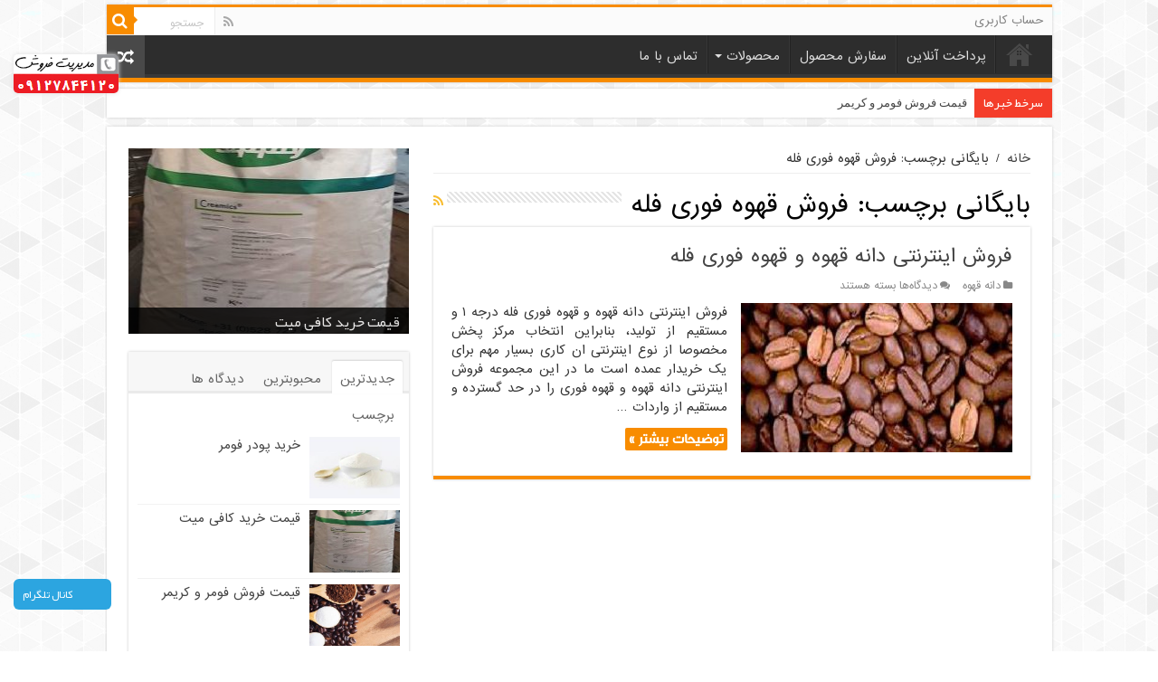

--- FILE ---
content_type: text/html; charset=UTF-8
request_url: https://aradchocolate.ir/tag/%D9%81%D8%B1%D9%88%D8%B4-%D9%82%D9%87%D9%88%D9%87-%D9%81%D9%88%D8%B1%DB%8C-%D9%81%D9%84%D9%87/
body_size: 102473
content:
<!DOCTYPE html>
<html dir="rtl" lang="fa-IR" prefix="og: http://ogp.me/ns#" prefix="og: http://ogp.me/ns#">
<head>
<meta charset="UTF-8" />
<link rel="profile" href="http://gmpg.org/xfn/11" />
<link rel="pingback" href="https://aradchocolate.ir/xmlrpc.php" />
<title>فروش قهوه فوری فله - برکامان</title>
<meta name='robots' content='max-image-preview:large' />
	<style>img:is([sizes="auto" i], [sizes^="auto," i]) { contain-intrinsic-size: 3000px 1500px }</style>
	
<!-- This site is optimized with the Yoast SEO Premium plugin v7.5.1 - https://yoast.com/wordpress/plugins/seo/ -->
<meta name="description" content="فروش قهوه فوری فله - فروش قهوه فوری فله، قیمت قهوه گلد فله ای، قهوه فوری گلد فله، قهوه فله عمده، خرید قهوه گلد فله، خرید قهوه ترک فوری، قیمت قهوه گلد کیلویی، نسکافه گلد فله، قیمت نسکافه گلد فله ای، قیمت نسکافه کلاسیک فله، نسکافه کلاسیک فله ارزان، قهوه فوری کلاسیک"/>
<link rel="canonical" href="https://aradchocolate.ir/tag/%d9%81%d8%b1%d9%88%d8%b4-%d9%82%d9%87%d9%88%d9%87-%d9%81%d9%88%d8%b1%db%8c-%d9%81%d9%84%d9%87/" />
<meta property="og:locale" content="fa_IR" />
<meta property="og:type" content="object" />
<meta property="og:title" content="فروش قهوه فوری فله - برکامان" />
<meta property="og:description" content="فروش قهوه فوری فله - فروش قهوه فوری فله، قیمت قهوه گلد فله ای، قهوه فوری گلد فله، قهوه فله عمده، خرید قهوه گلد فله، خرید قهوه ترک فوری، قیمت قهوه گلد کیلویی، نسکافه گلد فله، قیمت نسکافه گلد فله ای، قیمت نسکافه کلاسیک فله، نسکافه کلاسیک فله ارزان، قهوه فوری کلاسیک" />
<meta property="og:url" content="https://aradchocolate.ir/tag/%d9%81%d8%b1%d9%88%d8%b4-%d9%82%d9%87%d9%88%d9%87-%d9%81%d9%88%d8%b1%db%8c-%d9%81%d9%84%d9%87/" />
<meta property="og:site_name" content="برکامان" />
<meta name="twitter:card" content="summary_large_image" />
<meta name="twitter:description" content="فروش قهوه فوری فله - فروش قهوه فوری فله، قیمت قهوه گلد فله ای، قهوه فوری گلد فله، قهوه فله عمده، خرید قهوه گلد فله، خرید قهوه ترک فوری، قیمت قهوه گلد کیلویی، نسکافه گلد فله، قیمت نسکافه گلد فله ای، قیمت نسکافه کلاسیک فله، نسکافه کلاسیک فله ارزان، قهوه فوری کلاسیک" />
<meta name="twitter:title" content="فروش قهوه فوری فله - برکامان" />
<!-- / Yoast SEO Premium plugin. -->

<link rel='dns-prefetch' href='//analysor.araduser.com' />
<link rel='dns-prefetch' href='//fonts.googleapis.com' />
<link rel="alternate" type="application/rss+xml" title="برکامان &raquo; خوراک" href="https://aradchocolate.ir/feed/" />
<link rel="alternate" type="application/rss+xml" title="برکامان &raquo; خوراک دیدگاه‌ها" href="https://aradchocolate.ir/comments/feed/" />
<link rel="alternate" type="application/rss+xml" title="برکامان &raquo; فروش قهوه فوری فله خوراک برچسب" href="https://aradchocolate.ir/tag/%d9%81%d8%b1%d9%88%d8%b4-%d9%82%d9%87%d9%88%d9%87-%d9%81%d9%88%d8%b1%db%8c-%d9%81%d9%84%d9%87/feed/" />
<script type="text/javascript">
/* <![CDATA[ */
window._wpemojiSettings = {"baseUrl":"https:\/\/s.w.org\/images\/core\/emoji\/16.0.1\/72x72\/","ext":".png","svgUrl":"https:\/\/s.w.org\/images\/core\/emoji\/16.0.1\/svg\/","svgExt":".svg","source":{"concatemoji":"https:\/\/aradchocolate.ir\/wp-includes\/js\/wp-emoji-release.min.js"}};
/*! This file is auto-generated */
!function(s,n){var o,i,e;function c(e){try{var t={supportTests:e,timestamp:(new Date).valueOf()};sessionStorage.setItem(o,JSON.stringify(t))}catch(e){}}function p(e,t,n){e.clearRect(0,0,e.canvas.width,e.canvas.height),e.fillText(t,0,0);var t=new Uint32Array(e.getImageData(0,0,e.canvas.width,e.canvas.height).data),a=(e.clearRect(0,0,e.canvas.width,e.canvas.height),e.fillText(n,0,0),new Uint32Array(e.getImageData(0,0,e.canvas.width,e.canvas.height).data));return t.every(function(e,t){return e===a[t]})}function u(e,t){e.clearRect(0,0,e.canvas.width,e.canvas.height),e.fillText(t,0,0);for(var n=e.getImageData(16,16,1,1),a=0;a<n.data.length;a++)if(0!==n.data[a])return!1;return!0}function f(e,t,n,a){switch(t){case"flag":return n(e,"\ud83c\udff3\ufe0f\u200d\u26a7\ufe0f","\ud83c\udff3\ufe0f\u200b\u26a7\ufe0f")?!1:!n(e,"\ud83c\udde8\ud83c\uddf6","\ud83c\udde8\u200b\ud83c\uddf6")&&!n(e,"\ud83c\udff4\udb40\udc67\udb40\udc62\udb40\udc65\udb40\udc6e\udb40\udc67\udb40\udc7f","\ud83c\udff4\u200b\udb40\udc67\u200b\udb40\udc62\u200b\udb40\udc65\u200b\udb40\udc6e\u200b\udb40\udc67\u200b\udb40\udc7f");case"emoji":return!a(e,"\ud83e\udedf")}return!1}function g(e,t,n,a){var r="undefined"!=typeof WorkerGlobalScope&&self instanceof WorkerGlobalScope?new OffscreenCanvas(300,150):s.createElement("canvas"),o=r.getContext("2d",{willReadFrequently:!0}),i=(o.textBaseline="top",o.font="600 32px Arial",{});return e.forEach(function(e){i[e]=t(o,e,n,a)}),i}function t(e){var t=s.createElement("script");t.src=e,t.defer=!0,s.head.appendChild(t)}"undefined"!=typeof Promise&&(o="wpEmojiSettingsSupports",i=["flag","emoji"],n.supports={everything:!0,everythingExceptFlag:!0},e=new Promise(function(e){s.addEventListener("DOMContentLoaded",e,{once:!0})}),new Promise(function(t){var n=function(){try{var e=JSON.parse(sessionStorage.getItem(o));if("object"==typeof e&&"number"==typeof e.timestamp&&(new Date).valueOf()<e.timestamp+604800&&"object"==typeof e.supportTests)return e.supportTests}catch(e){}return null}();if(!n){if("undefined"!=typeof Worker&&"undefined"!=typeof OffscreenCanvas&&"undefined"!=typeof URL&&URL.createObjectURL&&"undefined"!=typeof Blob)try{var e="postMessage("+g.toString()+"("+[JSON.stringify(i),f.toString(),p.toString(),u.toString()].join(",")+"));",a=new Blob([e],{type:"text/javascript"}),r=new Worker(URL.createObjectURL(a),{name:"wpTestEmojiSupports"});return void(r.onmessage=function(e){c(n=e.data),r.terminate(),t(n)})}catch(e){}c(n=g(i,f,p,u))}t(n)}).then(function(e){for(var t in e)n.supports[t]=e[t],n.supports.everything=n.supports.everything&&n.supports[t],"flag"!==t&&(n.supports.everythingExceptFlag=n.supports.everythingExceptFlag&&n.supports[t]);n.supports.everythingExceptFlag=n.supports.everythingExceptFlag&&!n.supports.flag,n.DOMReady=!1,n.readyCallback=function(){n.DOMReady=!0}}).then(function(){return e}).then(function(){var e;n.supports.everything||(n.readyCallback(),(e=n.source||{}).concatemoji?t(e.concatemoji):e.wpemoji&&e.twemoji&&(t(e.twemoji),t(e.wpemoji)))}))}((window,document),window._wpemojiSettings);
/* ]]> */
</script>

<style id='wp-emoji-styles-inline-css' type='text/css'>

	img.wp-smiley, img.emoji {
		display: inline !important;
		border: none !important;
		box-shadow: none !important;
		height: 1em !important;
		width: 1em !important;
		margin: 0 0.07em !important;
		vertical-align: -0.1em !important;
		background: none !important;
		padding: 0 !important;
	}
</style>
<link rel='stylesheet' id='wp-block-library-rtl-css' href='https://aradchocolate.ir/wp-includes/css/dist/block-library/style-rtl.min.css' type='text/css' media='all' />
<style id='classic-theme-styles-inline-css' type='text/css'>
/*! This file is auto-generated */
.wp-block-button__link{color:#fff;background-color:#32373c;border-radius:9999px;box-shadow:none;text-decoration:none;padding:calc(.667em + 2px) calc(1.333em + 2px);font-size:1.125em}.wp-block-file__button{background:#32373c;color:#fff;text-decoration:none}
</style>
<style id='global-styles-inline-css' type='text/css'>
:root{--wp--preset--aspect-ratio--square: 1;--wp--preset--aspect-ratio--4-3: 4/3;--wp--preset--aspect-ratio--3-4: 3/4;--wp--preset--aspect-ratio--3-2: 3/2;--wp--preset--aspect-ratio--2-3: 2/3;--wp--preset--aspect-ratio--16-9: 16/9;--wp--preset--aspect-ratio--9-16: 9/16;--wp--preset--color--black: #000000;--wp--preset--color--cyan-bluish-gray: #abb8c3;--wp--preset--color--white: #ffffff;--wp--preset--color--pale-pink: #f78da7;--wp--preset--color--vivid-red: #cf2e2e;--wp--preset--color--luminous-vivid-orange: #ff6900;--wp--preset--color--luminous-vivid-amber: #fcb900;--wp--preset--color--light-green-cyan: #7bdcb5;--wp--preset--color--vivid-green-cyan: #00d084;--wp--preset--color--pale-cyan-blue: #8ed1fc;--wp--preset--color--vivid-cyan-blue: #0693e3;--wp--preset--color--vivid-purple: #9b51e0;--wp--preset--gradient--vivid-cyan-blue-to-vivid-purple: linear-gradient(135deg,rgba(6,147,227,1) 0%,rgb(155,81,224) 100%);--wp--preset--gradient--light-green-cyan-to-vivid-green-cyan: linear-gradient(135deg,rgb(122,220,180) 0%,rgb(0,208,130) 100%);--wp--preset--gradient--luminous-vivid-amber-to-luminous-vivid-orange: linear-gradient(135deg,rgba(252,185,0,1) 0%,rgba(255,105,0,1) 100%);--wp--preset--gradient--luminous-vivid-orange-to-vivid-red: linear-gradient(135deg,rgba(255,105,0,1) 0%,rgb(207,46,46) 100%);--wp--preset--gradient--very-light-gray-to-cyan-bluish-gray: linear-gradient(135deg,rgb(238,238,238) 0%,rgb(169,184,195) 100%);--wp--preset--gradient--cool-to-warm-spectrum: linear-gradient(135deg,rgb(74,234,220) 0%,rgb(151,120,209) 20%,rgb(207,42,186) 40%,rgb(238,44,130) 60%,rgb(251,105,98) 80%,rgb(254,248,76) 100%);--wp--preset--gradient--blush-light-purple: linear-gradient(135deg,rgb(255,206,236) 0%,rgb(152,150,240) 100%);--wp--preset--gradient--blush-bordeaux: linear-gradient(135deg,rgb(254,205,165) 0%,rgb(254,45,45) 50%,rgb(107,0,62) 100%);--wp--preset--gradient--luminous-dusk: linear-gradient(135deg,rgb(255,203,112) 0%,rgb(199,81,192) 50%,rgb(65,88,208) 100%);--wp--preset--gradient--pale-ocean: linear-gradient(135deg,rgb(255,245,203) 0%,rgb(182,227,212) 50%,rgb(51,167,181) 100%);--wp--preset--gradient--electric-grass: linear-gradient(135deg,rgb(202,248,128) 0%,rgb(113,206,126) 100%);--wp--preset--gradient--midnight: linear-gradient(135deg,rgb(2,3,129) 0%,rgb(40,116,252) 100%);--wp--preset--font-size--small: 13px;--wp--preset--font-size--medium: 20px;--wp--preset--font-size--large: 36px;--wp--preset--font-size--x-large: 42px;--wp--preset--spacing--20: 0.44rem;--wp--preset--spacing--30: 0.67rem;--wp--preset--spacing--40: 1rem;--wp--preset--spacing--50: 1.5rem;--wp--preset--spacing--60: 2.25rem;--wp--preset--spacing--70: 3.38rem;--wp--preset--spacing--80: 5.06rem;--wp--preset--shadow--natural: 6px 6px 9px rgba(0, 0, 0, 0.2);--wp--preset--shadow--deep: 12px 12px 50px rgba(0, 0, 0, 0.4);--wp--preset--shadow--sharp: 6px 6px 0px rgba(0, 0, 0, 0.2);--wp--preset--shadow--outlined: 6px 6px 0px -3px rgba(255, 255, 255, 1), 6px 6px rgba(0, 0, 0, 1);--wp--preset--shadow--crisp: 6px 6px 0px rgba(0, 0, 0, 1);}:where(.is-layout-flex){gap: 0.5em;}:where(.is-layout-grid){gap: 0.5em;}body .is-layout-flex{display: flex;}.is-layout-flex{flex-wrap: wrap;align-items: center;}.is-layout-flex > :is(*, div){margin: 0;}body .is-layout-grid{display: grid;}.is-layout-grid > :is(*, div){margin: 0;}:where(.wp-block-columns.is-layout-flex){gap: 2em;}:where(.wp-block-columns.is-layout-grid){gap: 2em;}:where(.wp-block-post-template.is-layout-flex){gap: 1.25em;}:where(.wp-block-post-template.is-layout-grid){gap: 1.25em;}.has-black-color{color: var(--wp--preset--color--black) !important;}.has-cyan-bluish-gray-color{color: var(--wp--preset--color--cyan-bluish-gray) !important;}.has-white-color{color: var(--wp--preset--color--white) !important;}.has-pale-pink-color{color: var(--wp--preset--color--pale-pink) !important;}.has-vivid-red-color{color: var(--wp--preset--color--vivid-red) !important;}.has-luminous-vivid-orange-color{color: var(--wp--preset--color--luminous-vivid-orange) !important;}.has-luminous-vivid-amber-color{color: var(--wp--preset--color--luminous-vivid-amber) !important;}.has-light-green-cyan-color{color: var(--wp--preset--color--light-green-cyan) !important;}.has-vivid-green-cyan-color{color: var(--wp--preset--color--vivid-green-cyan) !important;}.has-pale-cyan-blue-color{color: var(--wp--preset--color--pale-cyan-blue) !important;}.has-vivid-cyan-blue-color{color: var(--wp--preset--color--vivid-cyan-blue) !important;}.has-vivid-purple-color{color: var(--wp--preset--color--vivid-purple) !important;}.has-black-background-color{background-color: var(--wp--preset--color--black) !important;}.has-cyan-bluish-gray-background-color{background-color: var(--wp--preset--color--cyan-bluish-gray) !important;}.has-white-background-color{background-color: var(--wp--preset--color--white) !important;}.has-pale-pink-background-color{background-color: var(--wp--preset--color--pale-pink) !important;}.has-vivid-red-background-color{background-color: var(--wp--preset--color--vivid-red) !important;}.has-luminous-vivid-orange-background-color{background-color: var(--wp--preset--color--luminous-vivid-orange) !important;}.has-luminous-vivid-amber-background-color{background-color: var(--wp--preset--color--luminous-vivid-amber) !important;}.has-light-green-cyan-background-color{background-color: var(--wp--preset--color--light-green-cyan) !important;}.has-vivid-green-cyan-background-color{background-color: var(--wp--preset--color--vivid-green-cyan) !important;}.has-pale-cyan-blue-background-color{background-color: var(--wp--preset--color--pale-cyan-blue) !important;}.has-vivid-cyan-blue-background-color{background-color: var(--wp--preset--color--vivid-cyan-blue) !important;}.has-vivid-purple-background-color{background-color: var(--wp--preset--color--vivid-purple) !important;}.has-black-border-color{border-color: var(--wp--preset--color--black) !important;}.has-cyan-bluish-gray-border-color{border-color: var(--wp--preset--color--cyan-bluish-gray) !important;}.has-white-border-color{border-color: var(--wp--preset--color--white) !important;}.has-pale-pink-border-color{border-color: var(--wp--preset--color--pale-pink) !important;}.has-vivid-red-border-color{border-color: var(--wp--preset--color--vivid-red) !important;}.has-luminous-vivid-orange-border-color{border-color: var(--wp--preset--color--luminous-vivid-orange) !important;}.has-luminous-vivid-amber-border-color{border-color: var(--wp--preset--color--luminous-vivid-amber) !important;}.has-light-green-cyan-border-color{border-color: var(--wp--preset--color--light-green-cyan) !important;}.has-vivid-green-cyan-border-color{border-color: var(--wp--preset--color--vivid-green-cyan) !important;}.has-pale-cyan-blue-border-color{border-color: var(--wp--preset--color--pale-cyan-blue) !important;}.has-vivid-cyan-blue-border-color{border-color: var(--wp--preset--color--vivid-cyan-blue) !important;}.has-vivid-purple-border-color{border-color: var(--wp--preset--color--vivid-purple) !important;}.has-vivid-cyan-blue-to-vivid-purple-gradient-background{background: var(--wp--preset--gradient--vivid-cyan-blue-to-vivid-purple) !important;}.has-light-green-cyan-to-vivid-green-cyan-gradient-background{background: var(--wp--preset--gradient--light-green-cyan-to-vivid-green-cyan) !important;}.has-luminous-vivid-amber-to-luminous-vivid-orange-gradient-background{background: var(--wp--preset--gradient--luminous-vivid-amber-to-luminous-vivid-orange) !important;}.has-luminous-vivid-orange-to-vivid-red-gradient-background{background: var(--wp--preset--gradient--luminous-vivid-orange-to-vivid-red) !important;}.has-very-light-gray-to-cyan-bluish-gray-gradient-background{background: var(--wp--preset--gradient--very-light-gray-to-cyan-bluish-gray) !important;}.has-cool-to-warm-spectrum-gradient-background{background: var(--wp--preset--gradient--cool-to-warm-spectrum) !important;}.has-blush-light-purple-gradient-background{background: var(--wp--preset--gradient--blush-light-purple) !important;}.has-blush-bordeaux-gradient-background{background: var(--wp--preset--gradient--blush-bordeaux) !important;}.has-luminous-dusk-gradient-background{background: var(--wp--preset--gradient--luminous-dusk) !important;}.has-pale-ocean-gradient-background{background: var(--wp--preset--gradient--pale-ocean) !important;}.has-electric-grass-gradient-background{background: var(--wp--preset--gradient--electric-grass) !important;}.has-midnight-gradient-background{background: var(--wp--preset--gradient--midnight) !important;}.has-small-font-size{font-size: var(--wp--preset--font-size--small) !important;}.has-medium-font-size{font-size: var(--wp--preset--font-size--medium) !important;}.has-large-font-size{font-size: var(--wp--preset--font-size--large) !important;}.has-x-large-font-size{font-size: var(--wp--preset--font-size--x-large) !important;}
:where(.wp-block-post-template.is-layout-flex){gap: 1.25em;}:where(.wp-block-post-template.is-layout-grid){gap: 1.25em;}
:where(.wp-block-columns.is-layout-flex){gap: 2em;}:where(.wp-block-columns.is-layout-grid){gap: 2em;}
:root :where(.wp-block-pullquote){font-size: 1.5em;line-height: 1.6;}
</style>
<link rel='stylesheet' id='tie-style-css' href='https://aradchocolate.ir/wp-content/themes/ARAD/style.css' type='text/css' media='all' />
<link rel='stylesheet' id='tie-ilightbox-skin-css' href='https://aradchocolate.ir/wp-content/themes/ARAD/css/ilightbox/dark-skin/skin.css' type='text/css' media='all' />
<link rel='stylesheet' id='Droid+Sans-css' href='https://fonts.googleapis.com/css?family=Droid+Sans%3Aregular%2C700' type='text/css' media='all' />
<script type="text/javascript" src="https://aradchocolate.ir/wp-includes/js/jquery/jquery.min.js" id="jquery-core-js"></script>
<script type="text/javascript" src="https://aradchocolate.ir/wp-includes/js/jquery/jquery-migrate.min.js" id="jquery-migrate-js"></script>
<link rel="https://api.w.org/" href="https://aradchocolate.ir/wp-json/" /><link rel="alternate" title="JSON" type="application/json" href="https://aradchocolate.ir/wp-json/wp/v2/tags/134" /><link rel="EditURI" type="application/rsd+xml" title="RSD" href="https://aradchocolate.ir/xmlrpc.php?rsd" />
<link rel="stylesheet" href="https://aradchocolate.ir/wp-content/themes/ARAD/rtl.css" type="text/css" media="screen" /><meta name="generator" content="WordPress 6.8.3" />
<script type="text/javascript">var daim_ajax_url = "https://aradchocolate.ir/wp-admin/admin-ajax.php";var daim_nonce = "ad6da9bb39";</script><link rel="shortcut icon" href="https://aradchocolate.ir/wp-content/themes/ARAD/favicon.ico" title="Favicon" />
<!--[if IE]>
<script type="text/javascript">jQuery(document).ready(function (){ jQuery(".menu-item").has("ul").children("a").attr("aria-haspopup", "true");});</script>
<![endif]-->
<!--[if lt IE 9]>
<script src="https://aradchocolate.ir/wp-content/themes/ARAD/js/html5.js"></script>
<script src="https://aradchocolate.ir/wp-content/themes/ARAD/js/selectivizr-min.js"></script>
<![endif]-->
<!--[if IE 9]>
<link rel="stylesheet" type="text/css" media="all" href="https://aradchocolate.ir/wp-content/themes/ARAD/css/ie9.css" />
<![endif]-->
<!--[if IE 8]>
<link rel="stylesheet" type="text/css" media="all" href="https://aradchocolate.ir/wp-content/themes/ARAD/css/ie8.css" />
<![endif]-->
<!--[if IE 7]>
<link rel="stylesheet" type="text/css" media="all" href="https://aradchocolate.ir/wp-content/themes/ARAD/css/ie7.css" />
<![endif]-->


<meta name="viewport" content="width=device-width, initial-scale=1.0" />

				

<style type="text/css" media="screen">

#main-nav,
.cat-box-content,
#sidebar .widget-container,
.post-listing,
#commentform {
	border-bottom-color: https://aradchocolate.ir/wp-admin/admin.php?page=panel#;
}

.search-block .search-button,
#topcontrol,
#main-nav ul li.current-menu-item a,
#main-nav ul li.current-menu-item a:hover,
#main-nav ul li.current_page_parent a,
#main-nav ul li.current_page_parent a:hover,
#main-nav ul li.current-menu-parent a,
#main-nav ul li.current-menu-parent a:hover,
#main-nav ul li.current-page-ancestor a,
#main-nav ul li.current-page-ancestor a:hover,
.pagination span.current,
.share-post span.share-text,
.flex-control-paging li a.flex-active,
.ei-slider-thumbs li.ei-slider-element,
.review-percentage .review-item span span,
.review-final-score,
.button,
a.button,
a.more-link,
#main-content input[type="submit"],
.form-submit #submit,
#login-form .login-button,
.widget-feedburner .feedburner-subscribe,
input[type="submit"],
#buddypress button,
#buddypress a.button,
#buddypress input[type=submit],
#buddypress input[type=reset],
#buddypress ul.button-nav li a,
#buddypress div.generic-button a,
#buddypress .comment-reply-link,
#buddypress div.item-list-tabs ul li a span,
#buddypress div.item-list-tabs ul li.selected a,
#buddypress div.item-list-tabs ul li.current a,
#buddypress #members-directory-form div.item-list-tabs ul li.selected span,
#members-list-options a.selected,
#groups-list-options a.selected,
body.dark-skin #buddypress div.item-list-tabs ul li a span,
body.dark-skin #buddypress div.item-list-tabs ul li.selected a,
body.dark-skin #buddypress div.item-list-tabs ul li.current a,
body.dark-skin #members-list-options a.selected,
body.dark-skin #groups-list-options a.selected,
.search-block-large .search-button,
#featured-posts .flex-next:hover,
#featured-posts .flex-prev:hover,
a.tie-cart span.shooping-count,
.woocommerce span.onsale,
.woocommerce-page span.onsale ,
.woocommerce .widget_price_filter .ui-slider .ui-slider-handle,
.woocommerce-page .widget_price_filter .ui-slider .ui-slider-handle,
#check-also-close,
a.post-slideshow-next,
a.post-slideshow-prev,
.widget_price_filter .ui-slider .ui-slider-handle,
.quantity .minus:hover,
.quantity .plus:hover,
.mejs-container .mejs-controls .mejs-time-rail .mejs-time-current,
#reading-position-indicator  {
	background-color:https://aradchocolate.ir/wp-admin/admin.php?page=panel#;
}

::-webkit-scrollbar-thumb{
	background-color:https://aradchocolate.ir/wp-admin/admin.php?page=panel# !important;
}

#theme-footer,
#theme-header,
.top-nav ul li.current-menu-item:before,
#main-nav .menu-sub-content ,
#main-nav ul ul,
#check-also-box {
	border-top-color: https://aradchocolate.ir/wp-admin/admin.php?page=panel#;
}

.search-block:after {
	border-right-color:https://aradchocolate.ir/wp-admin/admin.php?page=panel#;
}

body.rtl .search-block:after {
	border-left-color:https://aradchocolate.ir/wp-admin/admin.php?page=panel#;
}

#main-nav ul > li.menu-item-has-children:hover > a:after,
#main-nav ul > li.mega-menu:hover > a:after {
	border-color:transparent transparent https://aradchocolate.ir/wp-admin/admin.php?page=panel#;
}

.widget.timeline-posts li a:hover,
.widget.timeline-posts li a:hover span.tie-date {
	color: https://aradchocolate.ir/wp-admin/admin.php?page=panel#;
}

.widget.timeline-posts li a:hover span.tie-date:before {
	background: https://aradchocolate.ir/wp-admin/admin.php?page=panel#;
	border-color: https://aradchocolate.ir/wp-admin/admin.php?page=panel#;
}

#order_review,
#order_review_heading {
	border-color: https://aradchocolate.ir/wp-admin/admin.php?page=panel#;
}


body {
	background-image : url(https://aradchocolate.ir/wp-content/themes/ARAD/images/patterns/body-bg41.png);
	background-position: top center;
}

</style>

		<script type="text/javascript">
			/* <![CDATA[ */
				var sf_position = '0';
				var sf_templates = "<a href=\"{search_url_escaped}\">\u0645\u0634\u0627\u0647\u062f\u0647 \u062a\u0645\u0627\u0645\u06cc \u0646\u062a\u0627\u06cc\u062c<\/a>";
				var sf_input = '.search-live';
				jQuery(document).ready(function(){
					jQuery(sf_input).ajaxyLiveSearch({"expand":false,"searchUrl":"https:\/\/aradchocolate.ir\/?s=%s","text":"Search","delay":500,"iwidth":180,"width":315,"ajaxUrl":"https:\/\/aradchocolate.ir\/wp-admin\/admin-ajax.php","rtl":0});
					jQuery(".live-search_ajaxy-selective-input").keyup(function() {
						var width = jQuery(this).val().length * 8;
						if(width < 50) {
							width = 50;
						}
						jQuery(this).width(width);
					});
					jQuery(".live-search_ajaxy-selective-search").click(function() {
						jQuery(this).find(".live-search_ajaxy-selective-input").focus();
					});
					jQuery(".live-search_ajaxy-selective-close").click(function() {
						jQuery(this).parent().remove();
					});
				});
			/* ]]> */
		</script>
		<link rel="icon" href="https://aradchocolate.ir/wp-content/uploads/2023/04/لوگو-برکامان-150x150.jpg" sizes="32x32" />
<link rel="icon" href="https://aradchocolate.ir/wp-content/uploads/2023/04/لوگو-برکامان-300x300.jpg" sizes="192x192" />
<link rel="apple-touch-icon" href="https://aradchocolate.ir/wp-content/uploads/2023/04/لوگو-برکامان-300x300.jpg" />
<meta name="msapplication-TileImage" content="https://aradchocolate.ir/wp-content/uploads/2023/04/لوگو-برکامان-300x300.jpg" />
</head>
<body id="top" class="rtl archive tag tag-134 wp-theme-ARAD lazy-enabled">
<div class="wrapper-outer">

	<div class="background-cover"></div>

	<aside id="slide-out">

			<div class="search-mobile">
			<form method="get" id="searchform-mobile" action="https://aradchocolate.ir/">
				<button class="search-button" type="submit" value="جستجو"><i class="fa fa-search"></i></button>
				<input type="text" id="s-mobile" name="s" title="جستجو" value="جستجو" onfocus="if (this.value == 'جستجو') {this.value = '';}" onblur="if (this.value == '') {this.value = 'جستجو';}"  />
			</form>
		</div><!-- .search-mobile /-->
	
	
		<div id="mobile-menu" ></div>
	</aside><!-- #slide-out /-->

		<div id="wrapper" class="boxed">
		<div class="inner-wrapper">

		<header id="theme-header" class="theme-header">
						<div id="top-nav" class="top-nav">
				<div class="container">

			
				<div class="top-menu"><ul id="menu-%d9%86%d8%a7%d9%88%d8%a8%d8%b1%db%8c-%d8%a8%d8%a7%d9%84%d8%a7" class="menu"><li id="menu-item-37" class="menu-item menu-item-type-post_type menu-item-object-page menu-item-37"><a href="https://aradchocolate.ir/%d8%ad%d8%b3%d8%a7%d8%a8-%da%a9%d8%a7%d8%b1%d8%a8%d8%b1%db%8c/">حساب کاربری</a></li>
</ul></div>
						<div class="search-block">
						<form method="get" id="searchform-header" action="https://aradchocolate.ir/">
							<button class="search-button" type="submit" value="جستجو"><i class="fa fa-search"></i></button>
							<input class="search-live" type="text" id="s-header" name="s" title="جستجو" value="جستجو" onfocus="if (this.value == 'جستجو') {this.value = '';}" onblur="if (this.value == '') {this.value = 'جستجو';}"  />
						</form>
					</div><!-- .search-block /-->
			<div class="social-icons">
		<a class="ttip-none" title="Rss" href="https://aradchocolate.ir/feed/" target="_blank"><i class="fa fa-rss"></i></a>
			</div>

	
	
				</div><!-- .container /-->
			</div><!-- .top-menu /-->
			
		<div class="header-content">

					<a id="slide-out-open" class="slide-out-open" href="#"><span></span></a>
		
			<div class="logo" style=" margin-top:2px; margin-bottom:15px;">
			<h2>								<a title="برکامان" href="https://aradchocolate.ir/">
					<img src="https://aradchocolate.ir/wp-content/themes/ARAD/images/logo.png" alt="برکامان"  /><strong>برکامان محصولات پودری و مواد اولیه صنایع غذایی، قهوه، کاکائو</strong>
				</a>
			</h2>			</div><!-- .logo /-->
						<div class="clear"></div>

		</div>
													<nav id="main-nav" class="fixed-enabled">
				<div class="container">

				
					<div class="main-menu"><ul id="menu-%d9%86%d8%a7%d9%88%d8%a8%d8%b1%db%8c-%d8%a7%d8%b5%d9%84%db%8c" class="menu"><li id="menu-item-30" class="menu-item menu-item-type-custom menu-item-object-custom menu-item-home menu-item-30"><a href="http://aradchocolate.ir">خانه</a></li>
<li id="menu-item-283" class="menu-item menu-item-type-post_type menu-item-object-page menu-item-283"><a href="https://aradchocolate.ir/pay/">پرداخت آنلاین</a></li>
<li id="menu-item-282" class="menu-item menu-item-type-post_type menu-item-object-page menu-item-282"><a href="https://aradchocolate.ir/order/">سفارش محصول</a></li>
<li id="menu-item-284" class="menu-item menu-item-type-custom menu-item-object-custom menu-item-has-children menu-item-284 mega-menu mega-links mega-links-4col "><a href="#">محصولات</a>
<div class="mega-menu-block menu-sub-content" style=" background-image: url(https://aradchocolate.ir/wp-content/uploads/2019/06/زمردیانaradchocolate.png) ; background-position: center left ; background-repeat: no-repeat ; ">

<ul class="sub-menu-columns">
	<li id="menu-item-294" class="menu-item menu-item-type-custom menu-item-object-custom menu-item-has-children menu-item-294 mega-link-column "><a class="mega-links-head"  href="#"><i class="fa fa-caret-down"></i>انواع شکلات</a>
	<ul class="sub-menu-columns-item">
		<li id="menu-item-286" class="menu-item menu-item-type-taxonomy menu-item-object-category menu-item-286"><a href="https://aradchocolate.ir/category/%d8%b4%da%a9%d9%84%d8%a7%d8%aa-%d8%aa%d9%84%d8%ae/"><i class="fa fa-square"></i>شکلات تلخ</a></li>
		<li id="menu-item-287" class="menu-item menu-item-type-taxonomy menu-item-object-category menu-item-287"><a href="https://aradchocolate.ir/category/%d8%b4%da%a9%d9%84%d8%a7%d8%aa-%d8%ae%d8%b1%d9%85%d8%a7%db%8c%db%8c/"><i class="fa fa-square"></i>شکلات خرمایی</a></li>
		<li id="menu-item-291" class="menu-item menu-item-type-taxonomy menu-item-object-category menu-item-291"><a href="https://aradchocolate.ir/category/%d8%b4%da%a9%d9%84%d8%a7%d8%aa-%d8%aa%d9%84%d8%ae-%d9%be%d8%a7%d8%b1%d9%85%db%8c%d8%af%d8%a7/"><i class="fa fa-square"></i>شکلات تلخ پارمیدا</a></li>
		<li id="menu-item-292" class="menu-item menu-item-type-taxonomy menu-item-object-category menu-item-292"><a href="https://aradchocolate.ir/category/%d8%b4%da%a9%d9%84%d8%a7%d8%aa-%d8%ad%d8%a7%d8%ac-%d8%b9%d8%a8%d8%af%d8%a7%d9%84%d9%84%d9%87/"><i class="fa fa-square"></i>شکلات حاج عبدالله</a></li>
	</ul>
</li>
	<li id="menu-item-293" class="menu-item menu-item-type-custom menu-item-object-custom menu-item-has-children menu-item-293 mega-link-column "><a class="mega-links-head"  href="#">&#8230;</a>
	<ul class="sub-menu-columns-item">
		<li id="menu-item-290" class="menu-item menu-item-type-taxonomy menu-item-object-category menu-item-290"><a href="https://aradchocolate.ir/category/%d8%b4%da%a9%d9%84%d8%a7%d8%aa-%da%af%d9%86%d8%a7%d9%88%d9%87/"><i class="fa fa-square"></i>شکلات گناوه</a></li>
		<li id="menu-item-288" class="menu-item menu-item-type-taxonomy menu-item-object-category menu-item-288"><a href="https://aradchocolate.ir/category/%d8%b4%da%a9%d9%84%d8%a7%d8%aa-%d9%85%d8%b4%d9%87%d8%af/"><i class="fa fa-square"></i>شکلات مشهد</a></li>
		<li id="menu-item-285" class="menu-item menu-item-type-taxonomy menu-item-object-category menu-item-285"><a href="https://aradchocolate.ir/category/%d8%b4%da%a9%d9%84%d8%a7%d8%aa-%d8%a7%db%8c%d8%b1%d8%a7%d9%86%db%8c/"><i class="fa fa-square"></i>شکلات ایرانی</a></li>
		<li id="menu-item-289" class="menu-item menu-item-type-taxonomy menu-item-object-category menu-item-289"><a href="https://aradchocolate.ir/category/%d8%b4%da%a9%d9%84%d8%a7%d8%aa-%d8%ae%d8%a7%d8%b1%d8%ac%db%8c/"><i class="fa fa-square"></i>شکلات خارجی</a></li>
	</ul>
</li>
	<li id="menu-item-299" class="menu-item menu-item-type-custom menu-item-object-custom menu-item-has-children menu-item-299 mega-link-column "><a class="mega-links-head"  href="#"><i class="fa fa-caret-down"></i>کاکائو و قهوه</a>
	<ul class="sub-menu-columns-item">
		<li id="menu-item-295" class="menu-item menu-item-type-taxonomy menu-item-object-category menu-item-295"><a href="https://aradchocolate.ir/category/%da%a9%d8%a7%da%a9%d8%a7%d8%a6%d9%88/"><i class="fa fa-square"></i>کاکائو</a></li>
		<li id="menu-item-296" class="menu-item menu-item-type-taxonomy menu-item-object-category menu-item-296"><a href="https://aradchocolate.ir/category/%d9%82%d9%87%d9%88%d9%87-%d9%81%d9%84%d9%87/"><i class="fa fa-square"></i>قهوه فله</a></li>
		<li id="menu-item-298" class="menu-item menu-item-type-taxonomy menu-item-object-category menu-item-298"><a href="https://aradchocolate.ir/category/%da%a9%d8%b1%d9%87-%da%a9%d8%a7%da%a9%d8%a7%d8%a6%d9%88/"><i class="fa fa-square"></i>کره کاکائو</a></li>
		<li id="menu-item-297" class="menu-item menu-item-type-taxonomy menu-item-object-category menu-item-297"><a href="https://aradchocolate.ir/category/%da%a9%d8%a7%d9%81%db%8c-%d9%85%db%8c%da%a9%d8%b3/"><i class="fa fa-square"></i>کافی میکس</a></li>
	</ul>
</li>
</ul>

<div class="mega-menu-content">

</div><!-- .mega-menu-content --> 
</div><!-- .mega-menu-block --> 
</li>
<li id="menu-item-65" class="menu-item menu-item-type-post_type menu-item-object-page menu-item-65"><a href="https://aradchocolate.ir/%d8%aa%d9%85%d8%a7%d8%b3-%d8%a8%d8%a7-%d9%85%d8%a7/">تماس با ما</a></li>
</ul></div>										<a href="https://aradchocolate.ir/?tierand=1" class="random-article ttip" title="نوشته های تصادفی "><i class="fa fa-random"></i></a>
					
					
				</div>
			</nav><!-- .main-nav /-->
					</header><!-- #header /-->

		
	<div class="clear"></div>
	<div id="breaking-news" class="breaking-news">
		<span class="breaking-news-title"><i class="fa fa-bolt"></i> <span>سرخط خبرها</span></span>
		
					<ul>
					<li><a href="https://aradchocolate.ir/%d8%ae%d8%b1%db%8c%d8%af-%d9%be%d9%88%d8%af%d8%b1-%d9%81%d9%88%d9%85%d8%b1/" title="خرید پودر فومر">خرید پودر فومر</a></li>
					<li><a href="https://aradchocolate.ir/%d9%82%db%8c%d9%85%d8%aa-%d8%ae%d8%b1%db%8c%d8%af-%da%a9%d8%a7%d9%81%db%8c-%d9%85%db%8c%d8%aa/" title="قیمت خرید کافی میت">قیمت خرید کافی میت</a></li>
					<li><a href="https://aradchocolate.ir/%d9%82%db%8c%d9%85%d8%aa-%d9%81%d8%b1%d9%88%d8%b4-%d9%81%d9%88%d9%85%d8%b1-%d9%88-%da%a9%d8%b1%db%8c%d9%85%d8%b1/" title="قیمت فروش فومر و کریمر">قیمت فروش فومر و کریمر</a></li>
					<li><a href="https://aradchocolate.ir/%d9%81%d8%b1%d9%88%d8%b4-%da%a9%d9%86%d8%ac%d8%af-%d8%a8%d8%a7-%d9%be%d9%88%d8%b3%d8%aa-%d9%88-%d8%a8%d8%af%d9%88%d9%86-%d9%be%d9%88%d8%b3%d8%aa-%d8%af%d8%b1-%db%8c%d8%b2%d8%af/" title="فروش کنجد با پوست و بدون پوست  در یزد">فروش کنجد با پوست و بدون پوست  در یزد</a></li>
					<li><a href="https://aradchocolate.ir/%d8%ae%d8%b1%db%8c%d8%af-%d9%be%d9%88%d8%af%d8%b1-%d9%81%d9%88%d9%85%d8%b1-%d9%88-%da%a9%d8%b1%db%8c%d9%85%d8%b1-%d9%82%d9%87%d9%88%d9%87-%d8%af%d8%b1-%d9%85%d8%b4%d9%87%d8%af/" title="خرید پودر فومر و کریمر قهوه در مشهد">خرید پودر فومر و کریمر قهوه در مشهد</a></li>
					<li><a href="https://aradchocolate.ir/%d9%82%d9%87%d9%88%d9%87-%d8%a7%d8%b3%d9%be%d8%b1%d8%b3%d9%88-%d9%81%d9%88%d8%b1%db%8c-%d9%87%d9%86%d8%af-%d8%aa%d8%a7%d8%aa%d8%a7-25-%da%a9%db%8c%d9%84%d9%88%db%8c%db%8c/" title="قهوه اسپرسو فوری هند تاتا ۲۵ کیلویی">قهوه اسپرسو فوری هند تاتا ۲۵ کیلویی</a></li>
					<li><a href="https://aradchocolate.ir/%d9%82%db%8c%d9%85%d8%aa-%d9%87%d8%b1-%da%a9%db%8c%d9%84%d9%88-%d8%af%d8%a7%d9%86%d9%87-%da%a9%d8%a7%da%a9%d8%a7%d8%a6%d9%88-%d8%ae%d8%a7%d9%85/" title="قیمت هر کیلو دانه کاکائو خام">قیمت هر کیلو دانه کاکائو خام</a></li>
					<li><a href="https://aradchocolate.ir/%d9%81%d8%b1%d9%88%d8%b4-%d9%82%d9%87%d9%88%d9%87-%d9%81%d9%88%d8%b1%db%8c-%da%af%d9%84%d8%af-%d9%87%d9%86%d8%af-%d8%aa%d8%a7%d8%aa%d8%a7/" title="فروش قهوه فوری گلد هند تاتا">فروش قهوه فوری گلد هند تاتا</a></li>
					<li><a href="https://aradchocolate.ir/%d9%81%d8%b1%d9%88%d8%b4-%d8%af%d8%a7%d9%86%d9%87-%d9%82%d9%87%d9%88%d9%87-%d8%b1%d9%88%d8%a8%d9%88%d8%b3%d8%aa%d8%a7-%d8%a7%d8%b3%da%a9%d8%b1%db%8c%d9%86-18-%d9%88%db%8c%d8%aa%d9%86%d8%a7%d9%85/" title="فروش دانه قهوه روبوستا اسکرین ۱۸ ویتنام">فروش دانه قهوه روبوستا اسکرین ۱۸ ویتنام</a></li>
					<li><a href="https://aradchocolate.ir/%d8%ae%d8%b1%db%8c%d8%af-%d8%a7%d8%b3%d8%a7%d9%86%d8%b3-%d9%82%d9%87%d9%88%d9%87-coffee/" title="خرید اسانس قهوه ( coffee )">خرید اسانس قهوه ( coffee )</a></li>
					</ul>
					
		
		<script type="text/javascript">
			jQuery(document).ready(function(){
								jQuery('#breaking-news ul').innerFade({animationType: 'fade', speed: 750 , timeout: 3500});
							});
					</script>
	</div> <!-- .breaking-news -->

	
	<div id="main-content" class="container">	<div class="content">
		<div xmlns:v="http://rdf.data-vocabulary.org/#"  id="crumbs"><span typeof="v:Breadcrumb"><a rel="v:url" property="v:title" class="crumbs-home" href="https://aradchocolate.ir">خانه</a></span> <span class="delimiter">/</span> <span class="current">بایگانی برچسب: فروش قهوه فوری فله</span></div>
		<div class="page-head">
		
			<h1 class="page-title">
				بایگانی برچسب: <span>فروش قهوه فوری فله</span>			</h1>
			
						<a class="rss-cat-icon tooltip" title="اشتراک در خوراک"  href="https://aradchocolate.ir/tag/%d9%81%d8%b1%d9%88%d8%b4-%d9%82%d9%87%d9%88%d9%87-%d9%81%d9%88%d8%b1%db%8c-%d9%81%d9%84%d9%87/feed/"><i class="fa fa-rss"></i></a>
						
			<div class="stripe-line"></div>
			
						
		</div>
		
				<div class="post-listing archive-box">


	<article class="item-list">
	
		<h2 class="post-box-title">
			<a href="https://aradchocolate.ir/internet-bulk-coffee-sales/">فروش اینترنتی دانه قهوه و قهوه فوری فله</a>
		</h2>
		
		<p class="post-meta">
	
	
	<span class="post-cats"><i class="fa fa-folder"></i><a href="https://aradchocolate.ir/category/%d8%af%d8%a7%d9%86%d9%87-%d9%82%d9%87%d9%88%d9%87/" rel="category tag">دانه قهوه</a></span>
	
	<span class="post-comments"><i class="fa fa-comments"></i><span>دیدگاه‌ها <span class="screen-reader-text"> برای فروش اینترنتی دانه قهوه و قهوه فوری فله</span> بسته هستند</span></span>
</p>
					

		
			
		
		<div class="post-thumbnail">
			<a href="https://aradchocolate.ir/internet-bulk-coffee-sales/">
				<img width="300" height="165" src="https://aradchocolate.ir/wp-content/uploads/2019/06/th-5-300x165.jpg" class="attachment-tie-medium size-tie-medium wp-post-image" alt="فروش اینترنتی دانه قهوه" decoding="async" />				<span class="fa overlay-icon"></span>
			</a>
		</div><!-- post-thumbnail /-->
		
					
		<div class="entry">
			<p>فروش اینترنتی دانه قهوه و قهوه فوری فله درجه ۱ و مستقیم از تولید، بنابراین انتخاب مرکز پخش مخصوصا از نوع اینترنتی ان کاری بسیار مهم برای یک خریدار عمده است ما در این مجموعه فروش اینترنتی دانه قهوه و قهوه فوری را در حد گسترده و مستقیم از واردات &hellip;</p>
			<a class="more-link" href="https://aradchocolate.ir/internet-bulk-coffee-sales/">توضیحات بیشتر &raquo;</a>
		</div>

				
		<div class="clear"></div>
	</article><!-- .item-list -->
	
</div>
				
	</div> <!-- .content -->
	
<aside id="sidebar">
	<div class="theiaStickySidebar">
	<div class="flexslider" id="tie-slider-widget-3">
		<ul class="slides">
					<li>
							<a href="https://aradchocolate.ir/%d8%ae%d8%b1%db%8c%d8%af-%d9%be%d9%88%d8%af%d8%b1-%d9%81%d9%88%d9%85%d8%b1/">
				<img width="300" height="205" src="https://aradchocolate.ir/wp-content/uploads/2026/01/foamer-300x205.jpg" class="attachment-tie-large size-tie-large wp-post-image" alt="خرید فومر" decoding="async" loading="lazy" srcset="https://aradchocolate.ir/wp-content/uploads/2026/01/foamer-300x205.jpg 300w, https://aradchocolate.ir/wp-content/uploads/2026/01/foamer-110x75.jpg 110w" sizes="auto, (max-width: 300px) 100vw, 300px" />				</a>
							<div class="slider-caption">
					<h2><a href="https://aradchocolate.ir/%d8%ae%d8%b1%db%8c%d8%af-%d9%be%d9%88%d8%af%d8%b1-%d9%81%d9%88%d9%85%d8%b1/">خرید پودر فومر</a></h2>
				</div>
			</li>
					<li>
							<a href="https://aradchocolate.ir/%d9%82%db%8c%d9%85%d8%aa-%d8%ae%d8%b1%db%8c%d8%af-%da%a9%d8%a7%d9%81%db%8c-%d9%85%db%8c%d8%aa/">
				<img width="300" height="205" src="https://aradchocolate.ir/wp-content/uploads/2025/11/creamer-300x205.jpg" class="attachment-tie-large size-tie-large wp-post-image" alt="خرید کافی میت" decoding="async" loading="lazy" srcset="https://aradchocolate.ir/wp-content/uploads/2025/11/creamer-300x205.jpg 300w, https://aradchocolate.ir/wp-content/uploads/2025/11/creamer-110x75.jpg 110w" sizes="auto, (max-width: 300px) 100vw, 300px" />				</a>
							<div class="slider-caption">
					<h2><a href="https://aradchocolate.ir/%d9%82%db%8c%d9%85%d8%aa-%d8%ae%d8%b1%db%8c%d8%af-%da%a9%d8%a7%d9%81%db%8c-%d9%85%db%8c%d8%aa/">قیمت خرید کافی میت</a></h2>
				</div>
			</li>
					<li>
							<a href="https://aradchocolate.ir/%d9%82%db%8c%d9%85%d8%aa-%d9%81%d8%b1%d9%88%d8%b4-%d9%81%d9%88%d9%85%d8%b1-%d9%88-%da%a9%d8%b1%db%8c%d9%85%d8%b1/">
				<img width="300" height="205" src="https://aradchocolate.ir/wp-content/uploads/2025/06/aradchocolate.ir_-300x205.jpg" class="attachment-tie-large size-tie-large wp-post-image" alt="قیمت فومر و کریمر" decoding="async" loading="lazy" srcset="https://aradchocolate.ir/wp-content/uploads/2025/06/aradchocolate.ir_-300x205.jpg 300w, https://aradchocolate.ir/wp-content/uploads/2025/06/aradchocolate.ir_-110x75.jpg 110w" sizes="auto, (max-width: 300px) 100vw, 300px" />				</a>
							<div class="slider-caption">
					<h2><a href="https://aradchocolate.ir/%d9%82%db%8c%d9%85%d8%aa-%d9%81%d8%b1%d9%88%d8%b4-%d9%81%d9%88%d9%85%d8%b1-%d9%88-%da%a9%d8%b1%db%8c%d9%85%d8%b1/">قیمت فروش فومر و کریمر</a></h2>
				</div>
			</li>
					<li>
							<a href="https://aradchocolate.ir/%d9%81%d8%b1%d9%88%d8%b4-%da%a9%d9%86%d8%ac%d8%af-%d8%a8%d8%a7-%d9%be%d9%88%d8%b3%d8%aa-%d9%88-%d8%a8%d8%af%d9%88%d9%86-%d9%be%d9%88%d8%b3%d8%aa-%d8%af%d8%b1-%db%8c%d8%b2%d8%af/">
				<img width="300" height="205" src="https://aradchocolate.ir/wp-content/uploads/2025/04/Sesame-300x205.jpg" class="attachment-tie-large size-tie-large wp-post-image" alt="فروش کنجد با پوست" decoding="async" loading="lazy" srcset="https://aradchocolate.ir/wp-content/uploads/2025/04/Sesame-300x205.jpg 300w, https://aradchocolate.ir/wp-content/uploads/2025/04/Sesame-110x75.jpg 110w" sizes="auto, (max-width: 300px) 100vw, 300px" />				</a>
							<div class="slider-caption">
					<h2><a href="https://aradchocolate.ir/%d9%81%d8%b1%d9%88%d8%b4-%da%a9%d9%86%d8%ac%d8%af-%d8%a8%d8%a7-%d9%be%d9%88%d8%b3%d8%aa-%d9%88-%d8%a8%d8%af%d9%88%d9%86-%d9%be%d9%88%d8%b3%d8%aa-%d8%af%d8%b1-%db%8c%d8%b2%d8%af/">فروش کنجد با پوست و بدون پوست  در یزد</a></h2>
				</div>
			</li>
					<li>
							<a href="https://aradchocolate.ir/%d8%ae%d8%b1%db%8c%d8%af-%d9%be%d9%88%d8%af%d8%b1-%d9%81%d9%88%d9%85%d8%b1-%d9%88-%da%a9%d8%b1%db%8c%d9%85%d8%b1-%d9%82%d9%87%d9%88%d9%87-%d8%af%d8%b1-%d9%85%d8%b4%d9%87%d8%af/">
				<img width="300" height="205" src="https://aradchocolate.ir/wp-content/uploads/2025/04/foamer-300x205.jpg" class="attachment-tie-large size-tie-large wp-post-image" alt="خرید پودر فومر و کریمر" decoding="async" loading="lazy" srcset="https://aradchocolate.ir/wp-content/uploads/2025/04/foamer-300x205.jpg 300w, https://aradchocolate.ir/wp-content/uploads/2025/04/foamer-110x75.jpg 110w" sizes="auto, (max-width: 300px) 100vw, 300px" />				</a>
							<div class="slider-caption">
					<h2><a href="https://aradchocolate.ir/%d8%ae%d8%b1%db%8c%d8%af-%d9%be%d9%88%d8%af%d8%b1-%d9%81%d9%88%d9%85%d8%b1-%d9%88-%da%a9%d8%b1%db%8c%d9%85%d8%b1-%d9%82%d9%87%d9%88%d9%87-%d8%af%d8%b1-%d9%85%d8%b4%d9%87%d8%af/">خرید پودر فومر و کریمر قهوه در مشهد</a></h2>
				</div>
			</li>
					<li>
							<a href="https://aradchocolate.ir/%d9%82%d9%87%d9%88%d9%87-%d8%a7%d8%b3%d9%be%d8%b1%d8%b3%d9%88-%d9%81%d9%88%d8%b1%db%8c-%d9%87%d9%86%d8%af-%d8%aa%d8%a7%d8%aa%d8%a7-25-%da%a9%db%8c%d9%84%d9%88%db%8c%db%8c/">
				<img width="300" height="205" src="https://aradchocolate.ir/wp-content/uploads/2025/02/coffee_powder__91151-300x205.jpg" class="attachment-tie-large size-tie-large wp-post-image" alt="" decoding="async" loading="lazy" srcset="https://aradchocolate.ir/wp-content/uploads/2025/02/coffee_powder__91151-300x205.jpg 300w, https://aradchocolate.ir/wp-content/uploads/2025/02/coffee_powder__91151-110x75.jpg 110w" sizes="auto, (max-width: 300px) 100vw, 300px" />				</a>
							<div class="slider-caption">
					<h2><a href="https://aradchocolate.ir/%d9%82%d9%87%d9%88%d9%87-%d8%a7%d8%b3%d9%be%d8%b1%d8%b3%d9%88-%d9%81%d9%88%d8%b1%db%8c-%d9%87%d9%86%d8%af-%d8%aa%d8%a7%d8%aa%d8%a7-25-%da%a9%db%8c%d9%84%d9%88%db%8c%db%8c/">قهوه اسپرسو فوری هند تاتا ۲۵ کیلویی</a></h2>
				</div>
			</li>
					<li>
							<a href="https://aradchocolate.ir/%d9%82%db%8c%d9%85%d8%aa-%d9%87%d8%b1-%da%a9%db%8c%d9%84%d9%88-%d8%af%d8%a7%d9%86%d9%87-%da%a9%d8%a7%da%a9%d8%a7%d8%a6%d9%88-%d8%ae%d8%a7%d9%85/">
				<img width="300" height="205" src="https://aradchocolate.ir/wp-content/uploads/2024/12/cocoa-300x205.jpg" class="attachment-tie-large size-tie-large wp-post-image" alt="قیمت هر کیلو دانه کاکائو" decoding="async" loading="lazy" srcset="https://aradchocolate.ir/wp-content/uploads/2024/12/cocoa-300x205.jpg 300w, https://aradchocolate.ir/wp-content/uploads/2024/12/cocoa-110x75.jpg 110w" sizes="auto, (max-width: 300px) 100vw, 300px" />				</a>
							<div class="slider-caption">
					<h2><a href="https://aradchocolate.ir/%d9%82%db%8c%d9%85%d8%aa-%d9%87%d8%b1-%da%a9%db%8c%d9%84%d9%88-%d8%af%d8%a7%d9%86%d9%87-%da%a9%d8%a7%da%a9%d8%a7%d8%a6%d9%88-%d8%ae%d8%a7%d9%85/">قیمت هر کیلو دانه کاکائو خام</a></h2>
				</div>
			</li>
					<li>
							<a href="https://aradchocolate.ir/%d9%81%d8%b1%d9%88%d8%b4-%d9%82%d9%87%d9%88%d9%87-%d9%81%d9%88%d8%b1%db%8c-%da%af%d9%84%d8%af-%d9%87%d9%86%d8%af-%d8%aa%d8%a7%d8%aa%d8%a7/">
				<img width="267" height="205" src="https://aradchocolate.ir/wp-content/uploads/2024/10/tata-267x205.jpg" class="attachment-tie-large size-tie-large wp-post-image" alt="tata" decoding="async" loading="lazy" />				</a>
							<div class="slider-caption">
					<h2><a href="https://aradchocolate.ir/%d9%81%d8%b1%d9%88%d8%b4-%d9%82%d9%87%d9%88%d9%87-%d9%81%d9%88%d8%b1%db%8c-%da%af%d9%84%d8%af-%d9%87%d9%86%d8%af-%d8%aa%d8%a7%d8%aa%d8%a7/">فروش قهوه فوری گلد هند تاتا</a></h2>
				</div>
			</li>
					<li>
							<a href="https://aradchocolate.ir/%d9%81%d8%b1%d9%88%d8%b4-%d8%af%d8%a7%d9%86%d9%87-%d9%82%d9%87%d9%88%d9%87-%d8%b1%d9%88%d8%a8%d9%88%d8%b3%d8%aa%d8%a7-%d8%a7%d8%b3%da%a9%d8%b1%db%8c%d9%86-18-%d9%88%db%8c%d8%aa%d9%86%d8%a7%d9%85/">
				<img width="250" height="205" src="https://aradchocolate.ir/wp-content/uploads/2024/09/coffee-e1729668188997-250x205.jpg" class="attachment-tie-large size-tie-large wp-post-image" alt="فروش دانه قهوه روبوستا" decoding="async" loading="lazy" />				</a>
							<div class="slider-caption">
					<h2><a href="https://aradchocolate.ir/%d9%81%d8%b1%d9%88%d8%b4-%d8%af%d8%a7%d9%86%d9%87-%d9%82%d9%87%d9%88%d9%87-%d8%b1%d9%88%d8%a8%d9%88%d8%b3%d8%aa%d8%a7-%d8%a7%d8%b3%da%a9%d8%b1%db%8c%d9%86-18-%d9%88%db%8c%d8%aa%d9%86%d8%a7%d9%85/">فروش دانه قهوه روبوستا اسکرین ۱۸ ویتنام</a></h2>
				</div>
			</li>
				</ul>
	</div>
			<script>
	jQuery(document).ready(function() {
	  jQuery('#tie-slider-widget-3').flexslider({
		animation: "fade",
		slideshowSpeed: 7000,
		animationSpeed: 600,
		randomize: false,
		pauseOnHover: true,
		prevText: "",
		nextText: "",
		controlNav: false
	  });
	});
	</script>
		<div class="widget" id="tabbed-widget">
		<div class="widget-container">
			<div class="widget-top">
				<ul class="tabs posts-taps">
				<li class="tabs"><a href="#tab2">جدیدترین</a></li><li class="tabs"><a href="#tab1">محبوبترین</a></li><li class="tabs"><a href="#tab3">دیدگاه ها</a></li><li class="tabs"><a href="#tab4">برچسب</a></li>				</ul>
			</div>

						<div id="tab2" class="tabs-wrap">
				<ul>
							<li >
							<div class="post-thumbnail">
					<a href="https://aradchocolate.ir/%d8%ae%d8%b1%db%8c%d8%af-%d9%be%d9%88%d8%af%d8%b1-%d9%81%d9%88%d9%85%d8%b1/" rel="bookmark"><img width="110" height="75" src="https://aradchocolate.ir/wp-content/uploads/2026/01/foamer-110x75.jpg" class="attachment-tie-small size-tie-small wp-post-image" alt="خرید فومر" decoding="async" loading="lazy" srcset="https://aradchocolate.ir/wp-content/uploads/2026/01/foamer-110x75.jpg 110w, https://aradchocolate.ir/wp-content/uploads/2026/01/foamer-300x205.jpg 300w" sizes="auto, (max-width: 110px) 100vw, 110px" /><span class="fa overlay-icon"></span></a>
				</div><!-- post-thumbnail /-->
						<h3><a href="https://aradchocolate.ir/%d8%ae%d8%b1%db%8c%d8%af-%d9%be%d9%88%d8%af%d8%b1-%d9%81%d9%88%d9%85%d8%b1/">خرید پودر فومر</a></h3>
			 		</li>
				<li >
							<div class="post-thumbnail">
					<a href="https://aradchocolate.ir/%d9%82%db%8c%d9%85%d8%aa-%d8%ae%d8%b1%db%8c%d8%af-%da%a9%d8%a7%d9%81%db%8c-%d9%85%db%8c%d8%aa/" rel="bookmark"><img width="110" height="75" src="https://aradchocolate.ir/wp-content/uploads/2025/11/creamer-110x75.jpg" class="attachment-tie-small size-tie-small wp-post-image" alt="خرید کافی میت" decoding="async" loading="lazy" srcset="https://aradchocolate.ir/wp-content/uploads/2025/11/creamer-110x75.jpg 110w, https://aradchocolate.ir/wp-content/uploads/2025/11/creamer-300x205.jpg 300w" sizes="auto, (max-width: 110px) 100vw, 110px" /><span class="fa overlay-icon"></span></a>
				</div><!-- post-thumbnail /-->
						<h3><a href="https://aradchocolate.ir/%d9%82%db%8c%d9%85%d8%aa-%d8%ae%d8%b1%db%8c%d8%af-%da%a9%d8%a7%d9%81%db%8c-%d9%85%db%8c%d8%aa/">قیمت خرید کافی میت</a></h3>
			 		</li>
				<li >
							<div class="post-thumbnail">
					<a href="https://aradchocolate.ir/%d9%82%db%8c%d9%85%d8%aa-%d9%81%d8%b1%d9%88%d8%b4-%d9%81%d9%88%d9%85%d8%b1-%d9%88-%da%a9%d8%b1%db%8c%d9%85%d8%b1/" rel="bookmark"><img width="110" height="75" src="https://aradchocolate.ir/wp-content/uploads/2025/06/aradchocolate.ir_-110x75.jpg" class="attachment-tie-small size-tie-small wp-post-image" alt="قیمت فومر و کریمر" decoding="async" loading="lazy" srcset="https://aradchocolate.ir/wp-content/uploads/2025/06/aradchocolate.ir_-110x75.jpg 110w, https://aradchocolate.ir/wp-content/uploads/2025/06/aradchocolate.ir_-300x205.jpg 300w" sizes="auto, (max-width: 110px) 100vw, 110px" /><span class="fa overlay-icon"></span></a>
				</div><!-- post-thumbnail /-->
						<h3><a href="https://aradchocolate.ir/%d9%82%db%8c%d9%85%d8%aa-%d9%81%d8%b1%d9%88%d8%b4-%d9%81%d9%88%d9%85%d8%b1-%d9%88-%da%a9%d8%b1%db%8c%d9%85%d8%b1/">قیمت فروش فومر و کریمر</a></h3>
			 		</li>
				<li >
							<div class="post-thumbnail">
					<a href="https://aradchocolate.ir/%d9%81%d8%b1%d9%88%d8%b4-%da%a9%d9%86%d8%ac%d8%af-%d8%a8%d8%a7-%d9%be%d9%88%d8%b3%d8%aa-%d9%88-%d8%a8%d8%af%d9%88%d9%86-%d9%be%d9%88%d8%b3%d8%aa-%d8%af%d8%b1-%db%8c%d8%b2%d8%af/" rel="bookmark"><img width="110" height="75" src="https://aradchocolate.ir/wp-content/uploads/2025/04/Sesame-110x75.jpg" class="attachment-tie-small size-tie-small wp-post-image" alt="فروش کنجد با پوست" decoding="async" loading="lazy" srcset="https://aradchocolate.ir/wp-content/uploads/2025/04/Sesame-110x75.jpg 110w, https://aradchocolate.ir/wp-content/uploads/2025/04/Sesame-300x205.jpg 300w" sizes="auto, (max-width: 110px) 100vw, 110px" /><span class="fa overlay-icon"></span></a>
				</div><!-- post-thumbnail /-->
						<h3><a href="https://aradchocolate.ir/%d9%81%d8%b1%d9%88%d8%b4-%da%a9%d9%86%d8%ac%d8%af-%d8%a8%d8%a7-%d9%be%d9%88%d8%b3%d8%aa-%d9%88-%d8%a8%d8%af%d9%88%d9%86-%d9%be%d9%88%d8%b3%d8%aa-%d8%af%d8%b1-%db%8c%d8%b2%d8%af/">فروش کنجد با پوست و بدون پوست  در یزد</a></h3>
			 		</li>
				<li >
							<div class="post-thumbnail">
					<a href="https://aradchocolate.ir/%d8%ae%d8%b1%db%8c%d8%af-%d9%be%d9%88%d8%af%d8%b1-%d9%81%d9%88%d9%85%d8%b1-%d9%88-%da%a9%d8%b1%db%8c%d9%85%d8%b1-%d9%82%d9%87%d9%88%d9%87-%d8%af%d8%b1-%d9%85%d8%b4%d9%87%d8%af/" rel="bookmark"><img width="110" height="75" src="https://aradchocolate.ir/wp-content/uploads/2025/04/foamer-110x75.jpg" class="attachment-tie-small size-tie-small wp-post-image" alt="خرید پودر فومر و کریمر" decoding="async" loading="lazy" srcset="https://aradchocolate.ir/wp-content/uploads/2025/04/foamer-110x75.jpg 110w, https://aradchocolate.ir/wp-content/uploads/2025/04/foamer-300x205.jpg 300w" sizes="auto, (max-width: 110px) 100vw, 110px" /><span class="fa overlay-icon"></span></a>
				</div><!-- post-thumbnail /-->
						<h3><a href="https://aradchocolate.ir/%d8%ae%d8%b1%db%8c%d8%af-%d9%be%d9%88%d8%af%d8%b1-%d9%81%d9%88%d9%85%d8%b1-%d9%88-%da%a9%d8%b1%db%8c%d9%85%d8%b1-%d9%82%d9%87%d9%88%d9%87-%d8%af%d8%b1-%d9%85%d8%b4%d9%87%d8%af/">خرید پودر فومر و کریمر قهوه در مشهد</a></h3>
			 		</li>
						</ul>
			</div>
						<div id="tab1" class="tabs-wrap">
				<ul>
								<li >
							<div class="post-thumbnail">
					<a href="https://aradchocolate.ir/wholesale-market-of-cheap-chocolate-types/" title="بازار عمده فروشی انواع شکلات ارزان" rel="bookmark"><img width="110" height="75" src="https://aradchocolate.ir/wp-content/uploads/2019/06/th-110x75.jpg" class="attachment-tie-small size-tie-small wp-post-image" alt="بازار عمده فروشی شکلات" decoding="async" loading="lazy" srcset="https://aradchocolate.ir/wp-content/uploads/2019/06/th-110x75.jpg 110w, https://aradchocolate.ir/wp-content/uploads/2019/06/th-300x205.jpg 300w" sizes="auto, (max-width: 110px) 100vw, 110px" /><span class="fa overlay-icon"></span></a>
				</div><!-- post-thumbnail /-->
							<h3><a href="https://aradchocolate.ir/wholesale-market-of-cheap-chocolate-types/">بازار عمده فروشی انواع شکلات ارزان</a></h3>
				 									<span class="post-views-widget"><span class="post-views"><i class="fa fa-eye"></i>21,637 </span> </span>
							</li>
				<li >
							<div class="post-thumbnail">
					<a href="https://aradchocolate.ir/%d9%86%d9%85%d8%a7%db%8c%d9%86%d8%af%da%af%db%8c-%d9%81%d8%b1%d9%88%d8%b4-%d8%b9%d9%85%d8%af%d9%87-%d8%b4%da%a9%d9%84%d8%a7%d8%aa-%d9%85%d8%a7-%d8%aa%d9%88%d9%84%db%8c%d8%af-%da%a9%d9%86%d9%86%d8%af/" title="نمایندگی فروش عمده شکلات ما | تولید کنندگان شکلات ایرانی" rel="bookmark"><img width="110" height="75" src="https://aradchocolate.ir/wp-content/uploads/2020/03/شکلات-ما-110x75.jpg" class="attachment-tie-small size-tie-small wp-post-image" alt="نمایندگی فروش عمده شکلات ما" decoding="async" loading="lazy" srcset="https://aradchocolate.ir/wp-content/uploads/2020/03/شکلات-ما-110x75.jpg 110w, https://aradchocolate.ir/wp-content/uploads/2020/03/شکلات-ما-300x205.jpg 300w" sizes="auto, (max-width: 110px) 100vw, 110px" /><span class="fa overlay-icon"></span></a>
				</div><!-- post-thumbnail /-->
							<h3><a href="https://aradchocolate.ir/%d9%86%d9%85%d8%a7%db%8c%d9%86%d8%af%da%af%db%8c-%d9%81%d8%b1%d9%88%d8%b4-%d8%b9%d9%85%d8%af%d9%87-%d8%b4%da%a9%d9%84%d8%a7%d8%aa-%d9%85%d8%a7-%d8%aa%d9%88%d9%84%db%8c%d8%af-%da%a9%d9%86%d9%86%d8%af/">نمایندگی فروش عمده شکلات ما | تولید کنندگان شکلات ایرانی</a></h3>
				 									<span class="post-views-widget"><span class="post-views"><i class="fa fa-eye"></i>11,872 </span> </span>
							</li>
				<li >
							<div class="post-thumbnail">
					<a href="https://aradchocolate.ir/major-sales-of-foreign-chocolates-in-genaveh/" title="فروش عمده شکلات های خارجی در گناوه" rel="bookmark"><img width="110" height="75" src="https://aradchocolate.ir/wp-content/uploads/2019/03/mydeal-lk-kit-kat-chocolate-bar-04-110x75.jpg" class="attachment-tie-small size-tie-small wp-post-image" alt="فروش عمده شکلات های خارجی" decoding="async" loading="lazy" srcset="https://aradchocolate.ir/wp-content/uploads/2019/03/mydeal-lk-kit-kat-chocolate-bar-04-110x75.jpg 110w, https://aradchocolate.ir/wp-content/uploads/2019/03/mydeal-lk-kit-kat-chocolate-bar-04-300x205.jpg 300w" sizes="auto, (max-width: 110px) 100vw, 110px" /><span class="fa overlay-icon"></span></a>
				</div><!-- post-thumbnail /-->
							<h3><a href="https://aradchocolate.ir/major-sales-of-foreign-chocolates-in-genaveh/">فروش عمده شکلات های خارجی در گناوه</a></h3>
				 									<span class="post-views-widget"><span class="post-views"><i class="fa fa-eye"></i>7,784 </span> </span>
							</li>
				<li >
							<div class="post-thumbnail">
					<a href="https://aradchocolate.ir/where-to-buy-cocoa-butter/" title="کره کاکائو از کجا برای خرید عمده تهیه کنیم؟" rel="bookmark"><img width="110" height="75" src="https://aradchocolate.ir/wp-content/uploads/2019/05/burro-cacao-110x75.jpg" class="attachment-tie-small size-tie-small wp-post-image" alt="کره کاکائو از کجا خرید کنیم؟" decoding="async" loading="lazy" srcset="https://aradchocolate.ir/wp-content/uploads/2019/05/burro-cacao-110x75.jpg 110w, https://aradchocolate.ir/wp-content/uploads/2019/05/burro-cacao-300x205.jpg 300w" sizes="auto, (max-width: 110px) 100vw, 110px" /><span class="fa overlay-icon"></span></a>
				</div><!-- post-thumbnail /-->
							<h3><a href="https://aradchocolate.ir/where-to-buy-cocoa-butter/">کره کاکائو از کجا برای خرید عمده تهیه کنیم؟</a></h3>
				 									<span class="post-views-widget"><span class="post-views"><i class="fa fa-eye"></i>6,064 </span> </span>
							</li>
				<li >
							<div class="post-thumbnail">
					<a href="https://aradchocolate.ir/chocolate-baraka-shop-2-chapters/" title="مرکز خرید شکلات باراکا ۲ سر پیچ" rel="bookmark"><img width="110" height="75" src="https://aradchocolate.ir/wp-content/uploads/2019/05/شکلات-تلخ-باراکا-110x75.jpg" class="attachment-tie-small size-tie-small wp-post-image" alt="مرکز خرید شکلات باراکا" decoding="async" loading="lazy" srcset="https://aradchocolate.ir/wp-content/uploads/2019/05/شکلات-تلخ-باراکا-110x75.jpg 110w, https://aradchocolate.ir/wp-content/uploads/2019/05/شکلات-تلخ-باراکا-300x205.jpg 300w" sizes="auto, (max-width: 110px) 100vw, 110px" /><span class="fa overlay-icon"></span></a>
				</div><!-- post-thumbnail /-->
							<h3><a href="https://aradchocolate.ir/chocolate-baraka-shop-2-chapters/">مرکز خرید شکلات باراکا ۲ سر پیچ</a></h3>
				 									<span class="post-views-widget"><span class="post-views"><i class="fa fa-eye"></i>4,445 </span> </span>
							</li>
					</ul>
			</div>
						<div id="tab3" class="tabs-wrap">
				<ul>
									</ul>
			</div>
						<div id="tab4" class="tabs-wrap tagcloud">
				<a href="https://aradchocolate.ir/tag/%d9%81%d8%b1%d9%88%d8%b4-%d8%b9%d9%85%d8%af%d9%87-%d8%b4%da%a9%d9%84%d8%a7%d8%aa/" class="tag-cloud-link tag-link-31 tag-link-position-1" style="font-size: 8pt;">فروش عمده شکلات</a>
<a href="https://aradchocolate.ir/tag/%d9%81%d8%b1%d9%88%d8%b4-%d9%be%d9%88%d8%af%d8%b1-%da%a9%d8%a7%da%a9%d8%a7%d8%a6%d9%88/" class="tag-cloud-link tag-link-17 tag-link-position-2" style="font-size: 8pt;">فروش پودر کاکائو</a>
<a href="https://aradchocolate.ir/tag/%d9%81%d8%b1%d9%88%d8%b4-%d8%b4%da%a9%d9%84%d8%a7%d8%aa/" class="tag-cloud-link tag-link-156 tag-link-position-3" style="font-size: 8pt;">فروش شکلات</a>
<a href="https://aradchocolate.ir/tag/%d9%81%d8%b1%d9%88%d8%b4-%da%a9%d8%a7%da%a9%d8%a7%d8%a6%d9%88/" class="tag-cloud-link tag-link-205 tag-link-position-4" style="font-size: 8pt;">فروش کاکائو</a>
<a href="https://aradchocolate.ir/tag/%d9%81%d8%b1%d9%88%d8%b4-%d9%82%d9%87%d9%88%d9%87/" class="tag-cloud-link tag-link-167 tag-link-position-5" style="font-size: 8pt;">فروش قهوه</a>
<a href="https://aradchocolate.ir/tag/%d9%81%d8%b1%d9%88%d8%b4-%d8%b9%d9%85%d8%af%d9%87-%da%a9%d8%a7%da%a9%d8%a7%d8%a6%d9%88/" class="tag-cloud-link tag-link-165 tag-link-position-6" style="font-size: 8pt;">فروش عمده کاکائو</a>
<a href="https://aradchocolate.ir/tag/%d8%b5%d8%a7%d8%af%d8%b1%d8%a7%d8%aa-%d8%b4%da%a9%d9%84%d8%a7%d8%aa/" class="tag-cloud-link tag-link-83 tag-link-position-7" style="font-size: 8pt;">صادرات شکلات</a>
<a href="https://aradchocolate.ir/tag/%d8%ae%d8%b1%db%8c%d8%af-%d8%b9%d9%85%d8%af%d9%87-%d8%b4%da%a9%d9%84%d8%a7%d8%aa/" class="tag-cloud-link tag-link-37 tag-link-position-8" style="font-size: 8pt;">خرید عمده شکلات</a>
<a href="https://aradchocolate.ir/tag/%d8%ae%d8%b1%db%8c%d8%af-%da%a9%d8%b1%d9%87-%da%a9%d8%a7%da%a9%d8%a7%d8%a6%d9%88/" class="tag-cloud-link tag-link-90 tag-link-position-9" style="font-size: 8pt;">خرید کره کاکائو</a>
<a href="https://aradchocolate.ir/tag/%d8%ae%d8%b1%db%8c%d8%af-%d8%b9%d9%85%d8%af%d9%87-%da%a9%d8%a7%da%a9%d8%a7%d8%a6%d9%88/" class="tag-cloud-link tag-link-91 tag-link-position-10" style="font-size: 8pt;">خرید عمده کاکائو</a>
<a href="https://aradchocolate.ir/tag/%d8%ae%d8%b1%db%8c%d8%af-%d9%be%d9%88%d8%af%d8%b1-%da%a9%d8%a7%da%a9%d8%a7%d8%a6%d9%88/" class="tag-cloud-link tag-link-226 tag-link-position-11" style="font-size: 8pt;">خرید پودر کاکائو</a>
<a href="https://aradchocolate.ir/tag/%d9%81%d8%b1%d9%88%d8%b4-%d9%be%d9%88%d8%af%d8%b1-%d8%b4%da%a9%d9%84%d8%a7%d8%aa/" class="tag-cloud-link tag-link-158 tag-link-position-12" style="font-size: 8pt;">فروش پودر شکلات</a>
<a href="https://aradchocolate.ir/tag/%d8%ae%d8%b1%db%8c%d8%af-%d8%b1%d9%88%d8%ba%d9%86-%d8%ac%d8%a7%d9%86%d8%b4%db%8c%d9%86/" class="tag-cloud-link tag-link-365 tag-link-position-13" style="font-size: 8pt;">خرید روغن جانشین</a>
<a href="https://aradchocolate.ir/tag/%d9%81%d8%b1%d9%88%d8%b4-%d8%af%d8%a7%d9%86%d9%87-%d9%82%d9%87%d9%88%d9%87/" class="tag-cloud-link tag-link-132 tag-link-position-14" style="font-size: 8pt;">فروش دانه قهوه</a>
<a href="https://aradchocolate.ir/tag/%d8%ae%d8%b1%db%8c%d8%af-%d8%af%d8%a7%d9%86%d9%87-%d9%82%d9%87%d9%88%d9%87/" class="tag-cloud-link tag-link-53 tag-link-position-15" style="font-size: 8pt;">خرید دانه قهوه</a>
<a href="https://aradchocolate.ir/tag/%d8%ae%d8%b1%db%8c%d8%af-%d9%82%d9%87%d9%88%d9%87-%da%a9%db%8c%d9%84%d9%88%db%8c%db%8c/" class="tag-cloud-link tag-link-56 tag-link-position-16" style="font-size: 8pt;">خرید قهوه کیلویی</a>
<a href="https://aradchocolate.ir/tag/%d8%ae%d8%b1%db%8c%d8%af-%d8%b4%da%a9%d9%84%d8%a7%d8%aa-%d8%aa%d9%84%d8%ae/" class="tag-cloud-link tag-link-10 tag-link-position-17" style="font-size: 8pt;">خرید شکلات تلخ</a>
<a href="https://aradchocolate.ir/tag/%d8%ae%d8%b1%db%8c%d8%af-%d8%b4%da%a9%d9%84%d8%a7%d8%aa-%da%a9%db%8c%d9%84%d9%88%db%8c%db%8c/" class="tag-cloud-link tag-link-39 tag-link-position-18" style="font-size: 8pt;">خرید شکلات کیلویی</a>
<a href="https://aradchocolate.ir/tag/%d9%81%d8%b1%d9%88%d8%b4-%d8%b4%da%a9%d9%84%d8%a7%d8%aa-%d8%a7%db%8c%d8%b1%d8%a7%d9%86%db%8c/" class="tag-cloud-link tag-link-15 tag-link-position-19" style="font-size: 8pt;">فروش شکلات ایرانی</a>
<a href="https://aradchocolate.ir/tag/%d9%81%d8%b1%d9%88%d8%b4-%d9%82%d9%87%d9%88%d9%87-%d9%81%d9%84%d9%87/" class="tag-cloud-link tag-link-20 tag-link-position-20" style="font-size: 8pt;">فروش قهوه فله</a>
<a href="https://aradchocolate.ir/tag/%d9%81%d8%b1%d9%88%d8%b4-%da%a9%d8%b1%d9%87-%da%a9%d8%a7%da%a9%d8%a7%d8%a6%d9%88/" class="tag-cloud-link tag-link-237 tag-link-position-21" style="font-size: 8pt;">فروش کره کاکائو</a>
<a href="https://aradchocolate.ir/tag/%d9%81%d8%b1%d9%88%d8%b4-%d9%be%d9%88%d8%af%d8%b1-%da%a9%d8%a7%da%a9%d8%a7%d8%a6%d9%88-%d9%85%d8%a7%d9%84%d8%b2%db%8c/" class="tag-cloud-link tag-link-324 tag-link-position-22" style="font-size: 8pt;">فروش پودر کاکائو مالزی</a>
<a href="https://aradchocolate.ir/tag/%d8%ae%d8%b1%db%8c%d8%af-%d8%b4%da%a9%d9%84%d8%a7%d8%aa/" class="tag-cloud-link tag-link-262 tag-link-position-23" style="font-size: 8pt;">خرید شکلات</a>
<a href="https://aradchocolate.ir/tag/%d9%be%d9%88%d8%af%d8%b1-%da%a9%d8%a7%da%a9%d8%a7%d8%a6%d9%88-%d8%b9%d9%85%d8%af%d9%87/" class="tag-cloud-link tag-link-208 tag-link-position-24" style="font-size: 8pt;">پودر کاکائو عمده</a>
<a href="https://aradchocolate.ir/tag/%d9%81%d8%b1%d9%88%d8%b4-%d8%b4%da%a9%d9%84%d8%a7%d8%aa-%da%a9%d8%a7%da%a9%d8%a7%d8%a6%d9%88%db%8c%db%8c/" class="tag-cloud-link tag-link-161 tag-link-position-25" style="font-size: 8pt;">فروش شکلات کاکائویی</a>			</div>
			
		</div>
	</div><!-- .widget /-->
<div id="categories-2" class="widget widget_categories"><div class="widget-top"><h4>دسته‌ها</h4><div class="stripe-line"></div></div>
						<div class="widget-container">
			<ul>
					<li class="cat-item cat-item-546"><a href="https://aradchocolate.ir/category/%d8%a7%d8%b3%d8%a7%d9%86%d8%b3-%d9%82%d9%87%d9%88%d9%87/">اسانس قهوه</a>
</li>
	<li class="cat-item cat-item-191"><a href="https://aradchocolate.ir/category/%d8%a7%d8%b3%d9%85%d8%a7%d8%b1%d8%aa%db%8c%d8%b2/">اسمارتیز</a>
</li>
	<li class="cat-item cat-item-73"><a href="https://aradchocolate.ir/category/%d9%be%d8%a7%d8%b3%d8%aa%db%8c%d9%84/">پاستیل</a>
</li>
	<li class="cat-item cat-item-175"><a href="https://aradchocolate.ir/category/%d9%be%d8%a7%d8%b3%d8%aa%db%8c%d9%84-%d8%a8%d8%a8%d8%aa%d9%88/">پاستیل ببتو</a>
</li>
	<li class="cat-item cat-item-531"><a href="https://aradchocolate.ir/category/%d9%be%d8%a7%db%8c%d8%af%d8%a7%d8%b1-%da%a9%d9%86%d9%86%d8%af%d9%87/">پایدار کننده</a>
</li>
	<li class="cat-item cat-item-493"><a href="https://aradchocolate.ir/category/%d9%be%d9%88%d8%af%d8%b1-%d8%b4%da%a9%d9%84%d8%a7%d8%aa/">پودر شکلات</a>
</li>
	<li class="cat-item cat-item-284"><a href="https://aradchocolate.ir/category/%d9%be%d9%88%d8%af%d8%b1-%d8%b4%db%8c%d8%b1-%d9%82%d9%87%d9%88%d9%87/">پودر شیر قهوه</a>
</li>
	<li class="cat-item cat-item-460"><a href="https://aradchocolate.ir/category/%d9%be%d9%88%d8%af%d8%b1-%d9%82%d9%87%d9%88%d9%87-%d8%a7%d8%b3%d9%be%d8%b1%d8%b3%d9%88/">پودر قهوه اسپرسو</a>
</li>
	<li class="cat-item cat-item-154"><a href="https://aradchocolate.ir/category/%d9%be%d9%88%d8%af%d8%b1-%da%a9%d8%a7%da%a9%d8%a7%d8%a6%d9%88/">پودر کاکائو</a>
</li>
	<li class="cat-item cat-item-442"><a href="https://aradchocolate.ir/category/%d9%be%d9%88%d8%af%d8%b1-%da%a9%d8%a7%da%a9%d8%a7%d8%a6%d9%88-jb/">پودر کاکائو JB</a>
</li>
	<li class="cat-item cat-item-396"><a href="https://aradchocolate.ir/category/%d9%be%d9%88%d8%af%d8%b1-%da%a9%d8%a7%da%a9%d8%a7%d8%a6%d9%88-%d8%a7%d9%be%d8%b1%d8%a7/">پودر کاکائو اپرا</a>
</li>
	<li class="cat-item cat-item-224"><a href="https://aradchocolate.ir/category/%d9%be%d9%88%d8%af%d8%b1-%da%a9%d8%a7%da%a9%d8%a7%d8%a6%d9%88-%d8%a7%d8%b5%d9%84/">پودر کاکائو اصل</a>
</li>
	<li class="cat-item cat-item-418"><a href="https://aradchocolate.ir/category/%d9%be%d9%88%d8%af%d8%b1-%da%a9%d8%a7%da%a9%d8%a7%d8%a6%d9%88-%d8%a7%d9%84%d8%aa%db%8c%d9%86-%d9%85%d8%a7%d8%b1%da%a9%d8%a7/">پودر کاکائو التین مارکا</a>
</li>
	<li class="cat-item cat-item-376"><a href="https://aradchocolate.ir/category/%d9%be%d9%88%d8%af%d8%b1-%da%a9%d8%a7%da%a9%d8%a7%d8%a6%d9%88-%d8%a7%d9%88%d9%84%d9%85/">پودر کاکائو اولم</a>
</li>
	<li class="cat-item cat-item-448"><a href="https://aradchocolate.ir/category/%d9%be%d9%88%d8%af%d8%b1-%da%a9%d8%a7%da%a9%d8%a7%d8%a6%d9%88-%d8%a8%d9%86%d8%b3%d8%b1%d9%88%d9%be/">پودر کاکائو بنسروپ</a>
</li>
	<li class="cat-item cat-item-225"><a href="https://aradchocolate.ir/category/%d9%be%d9%88%d8%af%d8%b1-%da%a9%d8%a7%da%a9%d8%a7%d8%a6%d9%88-%d8%ae%d8%a7%d8%b1%d8%ac%db%8c/">پودر کاکائو خارجی</a>
</li>
	<li class="cat-item cat-item-368"><a href="https://aradchocolate.ir/category/%d9%be%d9%88%d8%af%d8%b1-%da%a9%d8%a7%da%a9%d8%a7%d8%a6%d9%88-%d8%b7%d8%a8%db%8c%d8%b9%db%8c/">پودر کاکائو طبیعی</a>
</li>
	<li class="cat-item cat-item-265"><a href="https://aradchocolate.ir/category/%d9%be%d9%88%d8%af%d8%b1-%da%a9%d8%a7%da%a9%d8%a7%d8%a6%d9%88-%da%a9%d8%a7%d8%b1%da%af%db%8c%d9%84/">پودر کاکائو کارگیل</a>
</li>
	<li class="cat-item cat-item-101"><a href="https://aradchocolate.ir/category/%d9%be%d9%88%d8%af%d8%b1-%da%a9%d8%a7%da%a9%d8%a7%d8%a6%d9%88-%d9%84%d9%88%da%a9%d8%b3-%d9%81%d8%a7%db%8c%d9%86/">پودر کاکائو لوکس فاین</a>
</li>
	<li class="cat-item cat-item-323"><a href="https://aradchocolate.ir/category/%d9%be%d9%88%d8%af%d8%b1-%da%a9%d8%a7%da%a9%d8%a7%d8%a6%d9%88-%d9%85%d8%a7%d9%84%d8%b2%db%8c/">پودر کاکائو مالزی</a>
</li>
	<li class="cat-item cat-item-526"><a href="https://aradchocolate.ir/category/%d9%be%d9%88%d8%af%d8%b1-%da%a9%d8%a7%da%a9%d8%a7%d8%a6%d9%88-%d9%86%d8%a7%d8%aa%d8%b1%d8%a7/">پودر کاکائو ناترا</a>
</li>
	<li class="cat-item cat-item-360"><a href="https://aradchocolate.ir/category/%d9%be%d9%88%d8%af%d8%b1-%da%a9%d8%a7%da%a9%d8%a7%d8%a6%d9%88-%d9%86%da%86%d8%b1%d8%a7%d9%84/">پودر کاکائو نچرال</a>
</li>
	<li class="cat-item cat-item-498"><a href="https://aradchocolate.ir/category/%d9%be%d9%88%d8%af%d8%b1-%d9%86%d8%a7%d8%b1%da%af%db%8c%d9%84/">پودر نارگیل</a>
</li>
	<li class="cat-item cat-item-361"><a href="https://aradchocolate.ir/category/%d8%ac%d8%a7%d9%86%d8%b4%db%8c%d9%86-%da%a9%d8%b1%d9%87-%da%a9%d8%a7%da%a9%d8%a7%d8%a6%d9%88/">جانشین کره کاکائو</a>
</li>
	<li class="cat-item cat-item-185"><a href="https://aradchocolate.ir/category/%d8%af%d8%a7%d9%86%d9%87-%d8%ae%d8%a7%d9%85-%d9%82%d9%87%d9%88%d9%87/">دانه خام قهوه</a>
</li>
	<li class="cat-item cat-item-131"><a href="https://aradchocolate.ir/category/%d8%af%d8%a7%d9%86%d9%87-%d9%82%d9%87%d9%88%d9%87/">دانه قهوه</a>
</li>
	<li class="cat-item cat-item-516"><a href="https://aradchocolate.ir/category/%d8%af%d8%a7%d9%86%d9%87-%d9%82%d9%87%d9%88%d9%87-%d8%a7%d9%86%d8%af%d9%88%d9%86%d8%b2%db%8c/">دانه قهوه اندونزی</a>
</li>
	<li class="cat-item cat-item-515"><a href="https://aradchocolate.ir/category/%d8%af%d8%a7%d9%86%d9%87-%d9%82%d9%87%d9%88%d9%87-%d8%ac%d8%a7%d9%88%d8%a7/">دانه قهوه جاوا</a>
</li>
	<li class="cat-item cat-item-552"><a href="https://aradchocolate.ir/category/%d8%af%d8%a7%d9%86%d9%87-%da%a9%d8%a7%da%a9%d8%a7%d8%a6%d9%88/">دانه کاکائو</a>
</li>
	<li class="cat-item cat-item-466"><a href="https://aradchocolate.ir/category/%d8%af%d8%b1%d8%a7%da%98%d9%87-%d8%a8%d9%84%d8%af%d8%b1%da%86%db%8c%d9%86%db%8c/">دراژه بلدرچینی</a>
</li>
	<li class="cat-item cat-item-192"><a href="https://aradchocolate.ir/category/%d8%af%d8%b1%d8%a7%da%98%d9%87-%d8%b4%da%a9%d9%84%d8%a7%d8%aa%db%8c/">دراژه شکلاتی</a>
</li>
	<li class="cat-item cat-item-1"><a href="https://aradchocolate.ir/category/%d8%af%d8%b3%d8%aa%d9%87%e2%80%8c%d8%a8%d9%86%d8%af%db%8c-%d9%86%d8%b4%d8%af%d9%87/">دسته‌بندی نشده</a>
</li>
	<li class="cat-item cat-item-511"><a href="https://aradchocolate.ir/category/%d8%b1%d8%b3%d8%aa-%d8%b4%da%a9%d9%84%d8%a7%d8%aa%db%8c-%d9%82%d9%87%d9%88%d9%87/">رست شکلاتی قهوه</a>
</li>
	<li class="cat-item cat-item-543"><a href="https://aradchocolate.ir/category/%d8%b1%d8%b3%d8%aa-%d9%82%d9%87%d9%88%d9%87/">رست قهوه</a>
</li>
	<li class="cat-item cat-item-339"><a href="https://aradchocolate.ir/category/%d8%b1%d9%88%d8%ba%d9%86-cbs/">روغن CBS</a>
</li>
	<li class="cat-item cat-item-383"><a href="https://aradchocolate.ir/category/%d8%b1%d9%88%d8%ba%d9%86-%d8%ac%d8%a7%db%8c%da%af%d8%b2%db%8c%d9%86/">روغن جایگزین</a>
</li>
	<li class="cat-item cat-item-478"><a href="https://aradchocolate.ir/category/%d8%b1%d9%88%d8%ba%d9%86-%d8%b3%db%8c-%d8%a8%db%8c-%d8%a7%d8%b3/">روغن سی بی اس</a>
</li>
	<li class="cat-item cat-item-499"><a href="https://aradchocolate.ir/category/%d8%b2%d8%b9%d9%81%d8%b1%d8%a7%d9%86/">زعفران</a>
</li>
	<li class="cat-item cat-item-506"><a href="https://aradchocolate.ir/category/%da%98%d9%84%d8%a7%d8%aa%db%8c%d9%86-%d8%ad%d9%84%d8%a7%d9%88%d8%aa/">ژلاتین حلاوت</a>
</li>
	<li class="cat-item cat-item-125"><a href="https://aradchocolate.ir/category/%d8%b3%d8%b3-%d8%b4%da%a9%d9%84%d8%a7%d8%aa/">سس شکلات</a>
</li>
	<li class="cat-item cat-item-95"><a href="https://aradchocolate.ir/category/%d8%b4%da%a9%d9%84%d8%a7%d8%aa/">شکلات</a>
</li>
	<li class="cat-item cat-item-14"><a href="https://aradchocolate.ir/category/%d8%b4%da%a9%d9%84%d8%a7%d8%aa-%d8%a7%db%8c%d8%b1%d8%a7%d9%86%db%8c/">شکلات ایرانی</a>
</li>
	<li class="cat-item cat-item-408"><a href="https://aradchocolate.ir/category/%d8%b4%da%a9%d9%84%d8%a7%d8%aa-%d8%a7%db%8c%d8%b3%d9%88%d8%af%d8%a7/">شکلات ایسودا</a>
</li>
	<li class="cat-item cat-item-140"><a href="https://aradchocolate.ir/category/%d8%b4%da%a9%d9%84%d8%a7%d8%aa-%d8%a8%d8%a7%d8%b3%d9%84%d9%88%d9%82/">شکلات باسلوق</a>
</li>
	<li class="cat-item cat-item-159"><a href="https://aradchocolate.ir/category/%d8%b4%da%a9%d9%84%d8%a7%d8%aa-%d9%be%d9%88%d8%b4%d8%b4%db%8c/">شکلات پوششی</a>
</li>
	<li class="cat-item cat-item-254"><a href="https://aradchocolate.ir/category/%d8%b4%da%a9%d9%84%d8%a7%d8%aa-%d8%aa%d8%ae%d8%aa%d9%87-%d8%b1%d9%86%da%af%db%8c/">شکلات تخته رنگی</a>
</li>
	<li class="cat-item cat-item-255"><a href="https://aradchocolate.ir/category/%d8%b4%da%a9%d9%84%d8%a7%d8%aa-%d8%aa%d8%ae%d8%aa%d9%87-%da%a9%d8%a7%da%a9%d8%a7%d8%a6%d9%88/">شکلات تخته کاکائو</a>
</li>
	<li class="cat-item cat-item-9"><a href="https://aradchocolate.ir/category/%d8%b4%da%a9%d9%84%d8%a7%d8%aa-%d8%aa%d9%84%d8%ae/">شکلات تلخ</a>
</li>
	<li class="cat-item cat-item-36"><a href="https://aradchocolate.ir/category/%d8%b4%da%a9%d9%84%d8%a7%d8%aa-%d8%aa%d9%84%d8%ae-%d9%be%d8%a7%d8%b1%d9%85%db%8c%d8%af%d8%a7/">شکلات تلخ پارمیدا</a>
</li>
	<li class="cat-item cat-item-107"><a href="https://aradchocolate.ir/category/%d8%b4%da%a9%d9%84%d8%a7%d8%aa-%d8%ad%d8%a7%d8%ac-%d8%b9%d8%a8%d8%af%d8%a7%d9%84%d9%84%d9%87/">شکلات حاج عبدالله</a>
</li>
	<li class="cat-item cat-item-23"><a href="https://aradchocolate.ir/category/%d8%b4%da%a9%d9%84%d8%a7%d8%aa-%d8%ae%d8%a7%d8%b1%d8%ac%db%8c/">شکلات خارجی</a>
</li>
	<li class="cat-item cat-item-69"><a href="https://aradchocolate.ir/category/%d8%b4%da%a9%d9%84%d8%a7%d8%aa-%d8%ae%d8%b1%d9%85%d8%a7%db%8c%db%8c/">شکلات خرمایی</a>
</li>
	<li class="cat-item cat-item-176"><a href="https://aradchocolate.ir/category/%d8%b4%da%a9%d9%84%d8%a7%d8%aa-%d8%b1%d9%88%d8%b4%d9%86/">شکلات روشن</a>
</li>
	<li class="cat-item cat-item-452"><a href="https://aradchocolate.ir/category/%d8%b4%da%a9%d9%84%d8%a7%d8%aa-%d8%b3%da%a9%d9%87-%d8%a7%db%8c-%d8%b3%d9%88%d8%b1%d8%a8%d9%86/">شکلات سکه ای سوربن</a>
</li>
	<li class="cat-item cat-item-346"><a href="https://aradchocolate.ir/category/%d8%b4%da%a9%d9%84%d8%a7%d8%aa-%d8%b3%d9%86%da%af%db%8c/">شکلات سنگی</a>
</li>
	<li class="cat-item cat-item-502"><a href="https://aradchocolate.ir/category/%d8%b4%da%a9%d9%84%d8%a7%d8%aa-%d8%b4%da%a9%d9%88%d9%85%d8%a7/">شکلات شکوما</a>
</li>
	<li class="cat-item cat-item-330"><a href="https://aradchocolate.ir/category/%d8%b4%da%a9%d9%84%d8%a7%d8%aa-%d8%b5%d8%a8%d8%ad%d8%a7%d9%86%d9%87/">شکلات صبحانه</a>
</li>
	<li class="cat-item cat-item-490"><a href="https://aradchocolate.ir/category/%d8%b4%da%a9%d9%84%d8%a7%d8%aa-%d9%82%db%8c%d9%81%db%8c-%d8%b3%d9%88%d8%b1%d8%a8%d9%86/">شکلات قیفی سوربن</a>
</li>
	<li class="cat-item cat-item-294"><a href="https://aradchocolate.ir/category/%d8%b4%da%a9%d9%84%d8%a7%d8%aa-%da%a9%d8%a7%da%a9%d8%a7%d8%a6%d9%88/">شکلات کاکائو</a>
</li>
	<li class="cat-item cat-item-146"><a href="https://aradchocolate.ir/category/%d8%b4%da%a9%d9%84%d8%a7%d8%aa-%da%a9%d8%a7%d9%86%d9%81%d8%aa/">شکلات کانفت</a>
</li>
	<li class="cat-item cat-item-47"><a href="https://aradchocolate.ir/category/%d8%b4%da%a9%d9%84%d8%a7%d8%aa-%da%a9%db%8c%d9%84%d9%88%db%8c%db%8c/">شکلات کیلویی</a>
</li>
	<li class="cat-item cat-item-27"><a href="https://aradchocolate.ir/category/%d8%b4%da%a9%d9%84%d8%a7%d8%aa-%da%af%d9%86%d8%a7%d9%88%d9%87/">شکلات گناوه</a>
</li>
	<li class="cat-item cat-item-245"><a href="https://aradchocolate.ir/category/%d8%b4%da%a9%d9%84%d8%a7%d8%aa-%d9%85%d8%a7/">شکلات ما</a>
</li>
	<li class="cat-item cat-item-401"><a href="https://aradchocolate.ir/category/%d8%b4%da%a9%d9%84%d8%a7%d8%aa-%d9%85%d8%a7%db%8c%d8%b9/">شکلات مایع</a>
</li>
	<li class="cat-item cat-item-4"><a href="https://aradchocolate.ir/category/%d8%b4%da%a9%d9%84%d8%a7%d8%aa-%d9%85%d8%b4%d9%87%d8%af/">شکلات مشهد</a>
</li>
	<li class="cat-item cat-item-409"><a href="https://aradchocolate.ir/category/%d8%b4%da%a9%d9%84%d8%a7%d8%aa-%d9%86%d8%b9%d9%86%d8%a7/">شکلات نعنا</a>
</li>
	<li class="cat-item cat-item-316"><a href="https://aradchocolate.ir/category/%d8%b4%da%a9%d9%84%d8%a7%d8%aa-%d9%86%d9%88%d8%aa%d9%84%d8%a7/">شکلات نوتلا</a>
</li>
	<li class="cat-item cat-item-431"><a href="https://aradchocolate.ir/category/%d8%b4%d9%88%da%a9%d9%88-%d9%88%db%8c%d9%81%d8%b1-%d8%b3%d9%88%d8%b1%d8%a8%d9%86/">شوکو ویفر سوربن</a>
</li>
	<li class="cat-item cat-item-540"><a href="https://aradchocolate.ir/category/%d8%b8%d8%b1%d9%81%db%8c%d8%aa-%d8%ae%d8%a7%d9%84%db%8c/">ظرفیت خالی</a>
</li>
	<li class="cat-item cat-item-421"><a href="https://aradchocolate.ir/category/%d9%81%d9%88%d9%85%d8%b1/">فومر</a>
</li>
	<li class="cat-item cat-item-522"><a href="https://aradchocolate.ir/category/%d9%81%d9%88%d9%85%d8%b1-%d9%85%d9%88%da%a9%d8%a7%d8%aa%d9%87/">فومر موکاته</a>
</li>
	<li class="cat-item cat-item-307"><a href="https://aradchocolate.ir/category/%d9%82%d9%87%d9%88%d9%87-%d8%a7%d8%b3%d9%be%d8%b1%d8%b3%d9%88/">قهوه اسپرسو</a>
</li>
	<li class="cat-item cat-item-390"><a href="https://aradchocolate.ir/category/%d9%82%d9%87%d9%88%d9%87-%d8%a7%d9%86%d8%af%d9%88%d9%86%d8%b2%db%8c/">قهوه اندونزی</a>
</li>
	<li class="cat-item cat-item-554"><a href="https://aradchocolate.ir/category/%d9%82%d9%87%d9%88%d9%87-%d8%aa%d8%a7%d8%aa%d8%a7/">قهوه تاتا</a>
</li>
	<li class="cat-item cat-item-544"><a href="https://aradchocolate.ir/category/%d9%82%d9%87%d9%88%d9%87-%d8%b1%d9%88%d8%a8%d9%88%d8%b3%d8%aa%d8%a7/">قهوه روبوستا</a>
</li>
	<li class="cat-item cat-item-18"><a href="https://aradchocolate.ir/category/%d9%82%d9%87%d9%88%d9%87-%d9%81%d9%84%d9%87/">قهوه فله</a>
</li>
	<li class="cat-item cat-item-470"><a href="https://aradchocolate.ir/category/%d9%82%d9%87%d9%88%d9%87-%d9%81%d9%88%d8%b1%db%8c/">قهوه فوری</a>
</li>
	<li class="cat-item cat-item-297"><a href="https://aradchocolate.ir/category/%d9%82%d9%87%d9%88%d9%87-%da%a9%d9%84%d8%a7%d8%b3%db%8c%da%a9/">قهوه کلاسیک</a>
</li>
	<li class="cat-item cat-item-52"><a href="https://aradchocolate.ir/category/%d9%82%d9%87%d9%88%d9%87-%da%a9%db%8c%d9%84%d9%88%db%8c%db%8c/">قهوه کیلویی</a>
</li>
	<li class="cat-item cat-item-487"><a href="https://aradchocolate.ir/category/%d9%82%d9%87%d9%88%d9%87-%da%af%d9%84%d8%af-%d9%85%da%a9%d8%b2%db%8c%da%a9/">قهوه گلد مکزیک</a>
</li>
	<li class="cat-item cat-item-306"><a href="https://aradchocolate.ir/category/%d9%82%d9%87%d9%88%d9%87-%d9%85%db%8c%da%a9%d8%b3/">قهوه میکس</a>
</li>
	<li class="cat-item cat-item-548"><a href="https://aradchocolate.ir/category/%d9%82%d9%87%d9%88%d9%87-%d9%88%db%8c%d8%aa%d9%86%d8%a7%d9%85/">قهوه ویتنام</a>
</li>
	<li class="cat-item cat-item-272"><a href="https://aradchocolate.ir/category/%da%a9%d8%a7%d9%81%db%8c-%d9%85%db%8c%d8%aa/">کافی میت</a>
</li>
	<li class="cat-item cat-item-114"><a href="https://aradchocolate.ir/category/%da%a9%d8%a7%d9%81%db%8c-%d9%85%db%8c%da%a9%d8%b3/">کافی میکس</a>
</li>
	<li class="cat-item cat-item-79"><a href="https://aradchocolate.ir/category/%da%a9%d8%a7%da%a9%d8%a7%d8%a6%d9%88/">کاکائو</a>
</li>
	<li class="cat-item cat-item-204"><a href="https://aradchocolate.ir/category/%da%a9%d8%a7%da%a9%d8%a7%d8%a6%d9%88-%d9%85%d8%b1%d8%ba%d9%88%d8%a8/">کاکائو مرغوب</a>
</li>
	<li class="cat-item cat-item-264"><a href="https://aradchocolate.ir/category/%da%a9%d8%a7%da%a9%d8%a7%d8%a6%d9%88-%d9%87%d9%84%d9%86%d8%af%db%8c/">کاکائو هلندی</a>
</li>
	<li class="cat-item cat-item-89"><a href="https://aradchocolate.ir/category/%da%a9%d8%b1%d9%87-%da%a9%d8%a7%da%a9%d8%a7%d8%a6%d9%88/">کره کاکائو</a>
</li>
	<li class="cat-item cat-item-235"><a href="https://aradchocolate.ir/category/%da%a9%d8%b1%d9%87-%da%a9%d8%a7%da%a9%d8%a7%d8%a6%d9%88-%d8%a8%db%8c-%d8%a8%d9%88/">کره کاکائو بی بو</a>
</li>
	<li class="cat-item cat-item-236"><a href="https://aradchocolate.ir/category/%da%a9%d8%b1%d9%87-%da%a9%d8%a7%da%a9%d8%a7%d8%a6%d9%88-%d8%ae%d8%a7%d9%84%d8%b5/">کره کاکائو خالص</a>
</li>
	<li class="cat-item cat-item-556"><a href="https://aradchocolate.ir/category/%da%a9%d8%b1%db%8c%d9%85%d8%b1/">کریمر</a>
</li>
	<li class="cat-item cat-item-558"><a href="https://aradchocolate.ir/category/%da%a9%d9%86%d8%ac%d8%af/">کنجد</a>
</li>
	<li class="cat-item cat-item-535"><a href="https://aradchocolate.ir/category/%da%af%d8%b1%d8%a7%d9%86%d9%88%d9%84-%d8%b4%da%a9%d9%84%d8%a7%d8%aa/">گرانول شکلات</a>
</li>
	<li class="cat-item cat-item-549"><a href="https://aradchocolate.ir/category/%da%af%d9%84%d8%af-%d8%aa%d8%a7%d8%aa%d8%a7/">گلد تاتا</a>
</li>
	<li class="cat-item cat-item-426"><a href="https://aradchocolate.ir/category/%d9%84%d8%b3%db%8c%d8%aa%db%8c%d9%86/">لسیتین</a>
</li>
	<li class="cat-item cat-item-438"><a href="https://aradchocolate.ir/category/%d9%85%d8%a7%d9%84%d8%aa%d9%88-%d8%af%da%a9%d8%b3%d8%aa%d8%b1%db%8c%d9%86/">مالتو دکسترین</a>
</li>
	<li class="cat-item cat-item-200"><a href="https://aradchocolate.ir/category/%d9%85%d9%88%d8%a7%d8%af-%d8%a7%d9%88%d9%84%db%8c%d9%87-%d8%b4%da%a9%d9%84%d8%a7%d8%aa/">مواد اولیه شکلات</a>
</li>
			</ul>

			</div></div><!-- .widget /--><div id="tag_cloud-3" class="widget widget_tag_cloud"><div class="widget-top"><h4>برچسب‌ها</h4><div class="stripe-line"></div></div>
						<div class="widget-container"><div class="tagcloud"><a href="https://aradchocolate.ir/tag/%d8%ae%d8%b1%db%8c%d8%af-%d8%af%d8%a7%d9%86%d9%87-%d9%82%d9%87%d9%88%d9%87/" class="tag-cloud-link tag-link-53 tag-link-position-1" style="font-size: 11pt;" aria-label="خرید دانه قهوه (3 مورد)">خرید دانه قهوه</a>
<a href="https://aradchocolate.ir/tag/%d8%ae%d8%b1%db%8c%d8%af-%d8%b1%d9%88%d8%ba%d9%86-%d8%ac%d8%a7%d9%86%d8%b4%db%8c%d9%86/" class="tag-cloud-link tag-link-365 tag-link-position-2" style="font-size: 11pt;" aria-label="خرید روغن جانشین (3 مورد)">خرید روغن جانشین</a>
<a href="https://aradchocolate.ir/tag/%d8%ae%d8%b1%db%8c%d8%af-%d8%b4%da%a9%d9%84%d8%a7%d8%aa/" class="tag-cloud-link tag-link-262 tag-link-position-3" style="font-size: 8pt;" aria-label="خرید شکلات (2 مورد)">خرید شکلات</a>
<a href="https://aradchocolate.ir/tag/%d8%ae%d8%b1%db%8c%d8%af-%d8%b4%da%a9%d9%84%d8%a7%d8%aa-%d8%aa%d9%84%d8%ae/" class="tag-cloud-link tag-link-10 tag-link-position-4" style="font-size: 11pt;" aria-label="خرید شکلات تلخ (3 مورد)">خرید شکلات تلخ</a>
<a href="https://aradchocolate.ir/tag/%d8%ae%d8%b1%db%8c%d8%af-%d8%b4%da%a9%d9%84%d8%a7%d8%aa-%da%a9%db%8c%d9%84%d9%88%db%8c%db%8c/" class="tag-cloud-link tag-link-39 tag-link-position-5" style="font-size: 11pt;" aria-label="خرید شکلات کیلویی (3 مورد)">خرید شکلات کیلویی</a>
<a href="https://aradchocolate.ir/tag/%d8%ae%d8%b1%db%8c%d8%af-%d8%b9%d9%85%d8%af%d9%87-%d8%b4%da%a9%d9%84%d8%a7%d8%aa/" class="tag-cloud-link tag-link-37 tag-link-position-6" style="font-size: 13.5pt;" aria-label="خرید عمده شکلات (4 مورد)">خرید عمده شکلات</a>
<a href="https://aradchocolate.ir/tag/%d8%ae%d8%b1%db%8c%d8%af-%d8%b9%d9%85%d8%af%d9%87-%d9%be%d9%88%d8%af%d8%b1-%da%a9%d8%a7%da%a9%d8%a7%d8%a6%d9%88/" class="tag-cloud-link tag-link-229 tag-link-position-7" style="font-size: 8pt;" aria-label="خرید عمده پودر کاکائو (2 مورد)">خرید عمده پودر کاکائو</a>
<a href="https://aradchocolate.ir/tag/%d8%ae%d8%b1%db%8c%d8%af-%d8%b9%d9%85%d8%af%d9%87-%da%a9%d8%a7%da%a9%d8%a7%d8%a6%d9%88/" class="tag-cloud-link tag-link-91 tag-link-position-8" style="font-size: 11pt;" aria-label="خرید عمده کاکائو (3 مورد)">خرید عمده کاکائو</a>
<a href="https://aradchocolate.ir/tag/%d8%ae%d8%b1%db%8c%d8%af-%d9%81%d9%88%d9%85%d8%b1/" class="tag-cloud-link tag-link-523 tag-link-position-9" style="font-size: 8pt;" aria-label="خرید فومر (2 مورد)">خرید فومر</a>
<a href="https://aradchocolate.ir/tag/%d8%ae%d8%b1%db%8c%d8%af-%d9%82%d9%87%d9%88%d9%87/" class="tag-cloud-link tag-link-286 tag-link-position-10" style="font-size: 8pt;" aria-label="خرید قهوه (2 مورد)">خرید قهوه</a>
<a href="https://aradchocolate.ir/tag/%d8%ae%d8%b1%db%8c%d8%af-%d9%82%d9%87%d9%88%d9%87-%d9%85%db%8c%da%a9%d8%b3/" class="tag-cloud-link tag-link-308 tag-link-position-11" style="font-size: 8pt;" aria-label="خرید قهوه میکس (2 مورد)">خرید قهوه میکس</a>
<a href="https://aradchocolate.ir/tag/%d8%ae%d8%b1%db%8c%d8%af-%d9%82%d9%87%d9%88%d9%87-%da%a9%db%8c%d9%84%d9%88%db%8c%db%8c/" class="tag-cloud-link tag-link-56 tag-link-position-12" style="font-size: 11pt;" aria-label="خرید قهوه کیلویی (3 مورد)">خرید قهوه کیلویی</a>
<a href="https://aradchocolate.ir/tag/%d8%ae%d8%b1%db%8c%d8%af-%d9%be%d9%88%d8%af%d8%b1-%da%a9%d8%a7%da%a9%d8%a7%d8%a6%d9%88/" class="tag-cloud-link tag-link-226 tag-link-position-13" style="font-size: 11pt;" aria-label="خرید پودر کاکائو (3 مورد)">خرید پودر کاکائو</a>
<a href="https://aradchocolate.ir/tag/%d8%ae%d8%b1%db%8c%d8%af-%da%a9%d8%b1%d9%87-%da%a9%d8%a7%da%a9%d8%a7%d8%a6%d9%88/" class="tag-cloud-link tag-link-90 tag-link-position-14" style="font-size: 13.5pt;" aria-label="خرید کره کاکائو (4 مورد)">خرید کره کاکائو</a>
<a href="https://aradchocolate.ir/tag/%d8%b5%d8%a7%d8%af%d8%b1%d8%a7%d8%aa-%d8%b4%da%a9%d9%84%d8%a7%d8%aa/" class="tag-cloud-link tag-link-83 tag-link-position-15" style="font-size: 13.5pt;" aria-label="صادرات شکلات (4 مورد)">صادرات شکلات</a>
<a href="https://aradchocolate.ir/tag/%d8%b5%d8%a7%d8%af%d8%b1%d8%a7%d8%aa-%d8%b4%da%a9%d9%84%d8%a7%d8%aa-%d8%a7%db%8c%d8%b1%d8%a7%d9%86%db%8c/" class="tag-cloud-link tag-link-150 tag-link-position-16" style="font-size: 8pt;" aria-label="صادرات شکلات ایرانی (2 مورد)">صادرات شکلات ایرانی</a>
<a href="https://aradchocolate.ir/tag/%d8%b9%d9%85%d8%af%d9%87-%d9%81%d8%b1%d9%88%d8%b4%db%8c-%d8%b4%da%a9%d9%84%d8%a7%d8%aa/" class="tag-cloud-link tag-link-16 tag-link-position-17" style="font-size: 8pt;" aria-label="عمده فروشی شکلات (2 مورد)">عمده فروشی شکلات</a>
<a href="https://aradchocolate.ir/tag/%d9%81%d8%b1%d9%88%d8%b4-%d8%af%d8%a7%d9%86%d9%87-%d9%82%d9%87%d9%88%d9%87/" class="tag-cloud-link tag-link-132 tag-link-position-18" style="font-size: 11pt;" aria-label="فروش دانه قهوه (3 مورد)">فروش دانه قهوه</a>
<a href="https://aradchocolate.ir/tag/%d9%81%d8%b1%d9%88%d8%b4-%d8%af%d8%b1%d8%a7%da%98%d9%87-%d8%b4%da%a9%d9%84%d8%a7%d8%aa%db%8c/" class="tag-cloud-link tag-link-194 tag-link-position-19" style="font-size: 8pt;" aria-label="فروش دراژه شکلاتی (2 مورد)">فروش دراژه شکلاتی</a>
<a href="https://aradchocolate.ir/tag/%d9%81%d8%b1%d9%88%d8%b4-%d8%b4%da%a9%d9%84%d8%a7%d8%aa/" class="tag-cloud-link tag-link-156 tag-link-position-20" style="font-size: 15.5pt;" aria-label="فروش شکلات (5 مورد)">فروش شکلات</a>
<a href="https://aradchocolate.ir/tag/%d9%81%d8%b1%d9%88%d8%b4-%d8%b4%da%a9%d9%84%d8%a7%d8%aa-%d8%a7%db%8c%d8%b1%d8%a7%d9%86%db%8c/" class="tag-cloud-link tag-link-15 tag-link-position-21" style="font-size: 11pt;" aria-label="فروش شکلات ایرانی (3 مورد)">فروش شکلات ایرانی</a>
<a href="https://aradchocolate.ir/tag/%d9%81%d8%b1%d9%88%d8%b4-%d8%b4%da%a9%d9%84%d8%a7%d8%aa-%da%a9%d8%a7%da%a9%d8%a7%d8%a6%d9%88%db%8c%db%8c/" class="tag-cloud-link tag-link-161 tag-link-position-22" style="font-size: 8pt;" aria-label="فروش شکلات کاکائویی (2 مورد)">فروش شکلات کاکائویی</a>
<a href="https://aradchocolate.ir/tag/%d9%81%d8%b1%d9%88%d8%b4-%d8%b5%d8%a7%d8%af%d8%b1%d8%a7%d8%aa%db%8c-%d8%b4%da%a9%d9%84%d8%a7%d8%aa/" class="tag-cloud-link tag-link-148 tag-link-position-23" style="font-size: 8pt;" aria-label="فروش صادراتی شکلات (2 مورد)">فروش صادراتی شکلات</a>
<a href="https://aradchocolate.ir/tag/%d9%81%d8%b1%d9%88%d8%b4-%d8%b9%d9%85%d8%af%d9%87-%d8%b4%da%a9%d9%84%d8%a7%d8%aa/" class="tag-cloud-link tag-link-31 tag-link-position-24" style="font-size: 22pt;" aria-label="فروش عمده شکلات (10 مورد)">فروش عمده شکلات</a>
<a href="https://aradchocolate.ir/tag/%d9%81%d8%b1%d9%88%d8%b4-%d8%b9%d9%85%d8%af%d9%87-%d9%82%d9%87%d9%88%d9%87/" class="tag-cloud-link tag-link-19 tag-link-position-25" style="font-size: 8pt;" aria-label="فروش عمده قهوه (2 مورد)">فروش عمده قهوه</a>
<a href="https://aradchocolate.ir/tag/%d9%81%d8%b1%d9%88%d8%b4-%d8%b9%d9%85%d8%af%d9%87-%da%a9%d8%a7%da%a9%d8%a7%d8%a6%d9%88/" class="tag-cloud-link tag-link-165 tag-link-position-26" style="font-size: 13.5pt;" aria-label="فروش عمده کاکائو (4 مورد)">فروش عمده کاکائو</a>
<a href="https://aradchocolate.ir/tag/%d9%81%d8%b1%d9%88%d8%b4-%d9%82%d9%87%d9%88%d9%87/" class="tag-cloud-link tag-link-167 tag-link-position-27" style="font-size: 13.5pt;" aria-label="فروش قهوه (4 مورد)">فروش قهوه</a>
<a href="https://aradchocolate.ir/tag/%d9%81%d8%b1%d9%88%d8%b4-%d9%82%d9%87%d9%88%d9%87-%d8%a7%d8%b1%d8%b2%d8%a7%d9%86/" class="tag-cloud-link tag-link-22 tag-link-position-28" style="font-size: 8pt;" aria-label="فروش قهوه ارزان (2 مورد)">فروش قهوه ارزان</a>
<a href="https://aradchocolate.ir/tag/%d9%81%d8%b1%d9%88%d8%b4-%d9%82%d9%87%d9%88%d9%87-%d9%81%d9%84%d9%87/" class="tag-cloud-link tag-link-20 tag-link-position-29" style="font-size: 11pt;" aria-label="فروش قهوه فله (3 مورد)">فروش قهوه فله</a>
<a href="https://aradchocolate.ir/tag/%d9%81%d8%b1%d9%88%d8%b4-%d9%82%d9%87%d9%88%d9%87-%d9%81%d9%88%d8%b1%db%8c/" class="tag-cloud-link tag-link-133 tag-link-position-30" style="font-size: 8pt;" aria-label="فروش قهوه فوری (2 مورد)">فروش قهوه فوری</a>
<a href="https://aradchocolate.ir/tag/%d9%81%d8%b1%d9%88%d8%b4-%d9%be%d8%a7%d8%b3%d8%aa%db%8c%d9%84-%d8%b9%d9%85%d8%af%d9%87/" class="tag-cloud-link tag-link-75 tag-link-position-31" style="font-size: 8pt;" aria-label="فروش پاستیل عمده (2 مورد)">فروش پاستیل عمده</a>
<a href="https://aradchocolate.ir/tag/%d9%81%d8%b1%d9%88%d8%b4-%d9%be%d9%88%d8%af%d8%b1-%d8%b4%da%a9%d9%84%d8%a7%d8%aa/" class="tag-cloud-link tag-link-158 tag-link-position-32" style="font-size: 11pt;" aria-label="فروش پودر شکلات (3 مورد)">فروش پودر شکلات</a>
<a href="https://aradchocolate.ir/tag/%d9%81%d8%b1%d9%88%d8%b4-%d9%be%d9%88%d8%af%d8%b1-%da%a9%d8%a7%da%a9%d8%a7%d8%a6%d9%88/" class="tag-cloud-link tag-link-17 tag-link-position-33" style="font-size: 17.25pt;" aria-label="فروش پودر کاکائو (6 مورد)">فروش پودر کاکائو</a>
<a href="https://aradchocolate.ir/tag/%d9%81%d8%b1%d9%88%d8%b4-%d9%be%d9%88%d8%af%d8%b1-%da%a9%d8%a7%da%a9%d8%a7%d8%a6%d9%88-%d9%85%d8%a7%d9%84%d8%b2%db%8c/" class="tag-cloud-link tag-link-324 tag-link-position-34" style="font-size: 11pt;" aria-label="فروش پودر کاکائو مالزی (3 مورد)">فروش پودر کاکائو مالزی</a>
<a href="https://aradchocolate.ir/tag/%d9%81%d8%b1%d9%88%d8%b4-%da%a9%d8%a7%d9%81%db%8c-%d9%85%db%8c%da%a9%d8%b3/" class="tag-cloud-link tag-link-115 tag-link-position-35" style="font-size: 8pt;" aria-label="فروش کافی میکس (2 مورد)">فروش کافی میکس</a>
<a href="https://aradchocolate.ir/tag/%d9%81%d8%b1%d9%88%d8%b4-%da%a9%d8%a7%d9%81%db%8c-%d9%85%db%8c%da%a9%d8%b3-%d8%a7%d8%b1%d8%b2%d8%a7%d9%86/" class="tag-cloud-link tag-link-118 tag-link-position-36" style="font-size: 8pt;" aria-label="فروش کافی میکس ارزان (2 مورد)">فروش کافی میکس ارزان</a>
<a href="https://aradchocolate.ir/tag/%d9%81%d8%b1%d9%88%d8%b4-%da%a9%d8%a7%da%a9%d8%a7%d8%a6%d9%88/" class="tag-cloud-link tag-link-205 tag-link-position-37" style="font-size: 15.5pt;" aria-label="فروش کاکائو (5 مورد)">فروش کاکائو</a>
<a href="https://aradchocolate.ir/tag/%d9%81%d8%b1%d9%88%d8%b4-%da%a9%d8%b1%d9%87-%da%a9%d8%a7%da%a9%d8%a7%d8%a6%d9%88/" class="tag-cloud-link tag-link-237 tag-link-position-38" style="font-size: 11pt;" aria-label="فروش کره کاکائو (3 مورد)">فروش کره کاکائو</a>
<a href="https://aradchocolate.ir/tag/%d9%85%d8%b1%da%a9%d8%b2-%d9%81%d8%b1%d9%88%d8%b4-%d8%b4%da%a9%d9%84%d8%a7%d8%aa/" class="tag-cloud-link tag-link-112 tag-link-position-39" style="font-size: 8pt;" aria-label="مرکز فروش شکلات (2 مورد)">مرکز فروش شکلات</a>
<a href="https://aradchocolate.ir/tag/%d9%85%d8%b1%da%a9%d8%b2-%d9%be%d8%ae%d8%b4-%d8%b4%da%a9%d9%84%d8%a7%d8%aa/" class="tag-cloud-link tag-link-65 tag-link-position-40" style="font-size: 8pt;" aria-label="مرکز پخش شکلات (2 مورد)">مرکز پخش شکلات</a>
<a href="https://aradchocolate.ir/tag/%d9%88%d8%a7%d8%b1%d8%af%d8%a7%d8%aa-%d9%be%d9%88%d8%af%d8%b1-%da%a9%d8%a7%da%a9%d8%a7%d8%a6%d9%88/" class="tag-cloud-link tag-link-81 tag-link-position-41" style="font-size: 8pt;" aria-label="واردات پودر کاکائو (2 مورد)">واردات پودر کاکائو</a>
<a href="https://aradchocolate.ir/tag/%d9%be%d8%ae%d8%b4-%d8%b9%d9%85%d8%af%d9%87-%d8%b4%da%a9%d9%84%d8%a7%d8%aa/" class="tag-cloud-link tag-link-68 tag-link-position-42" style="font-size: 8pt;" aria-label="پخش عمده شکلات (2 مورد)">پخش عمده شکلات</a>
<a href="https://aradchocolate.ir/tag/%d9%be%d8%ae%d8%b4-%d9%be%d9%88%d8%af%d8%b1-%da%a9%d8%a7%da%a9%d8%a7%d8%a6%d9%88/" class="tag-cloud-link tag-link-99 tag-link-position-43" style="font-size: 8pt;" aria-label="پخش پودر کاکائو (2 مورد)">پخش پودر کاکائو</a>
<a href="https://aradchocolate.ir/tag/%d9%be%d9%88%d8%af%d8%b1-%da%a9%d8%a7%da%a9%d8%a7%d8%a6%d9%88-%d8%b9%d9%85%d8%af%d9%87/" class="tag-cloud-link tag-link-208 tag-link-position-44" style="font-size: 8pt;" aria-label="پودر کاکائو عمده (2 مورد)">پودر کاکائو عمده</a>
<a href="https://aradchocolate.ir/tag/%da%a9%d8%a7%da%a9%d8%a7%d8%a6%d9%88-%d8%b9%d9%85%d8%af%d9%87/" class="tag-cloud-link tag-link-209 tag-link-position-45" style="font-size: 8pt;" aria-label="کاکائو عمده (2 مورد)">کاکائو عمده</a></div>
</div></div><!-- .widget /--><div id="ads120_60-widget-3" class="widget e3lan e3lan120_60-widget"><div class="widget-top"><h4> </h4><div class="stripe-line"></div></div>
						<div class="widget-container">
		<div  class="e3lan-widget-content e3lan120-60">
																																		</div>
	</div></div><!-- .widget /-->

	</div><!-- .theiaStickySidebar /-->
</aside><!-- #sidebar /-->	<div class="clear"></div>
</div><!-- .container /-->

<footer id="theme-footer">
	<div id="footer-widget-area" class="footer-3c">

	
	

			<div id="footer-third" class="footer-widgets-box">
			<div id="news-pic-widget-3" class="footer-widget news-pic"><div class="footer-widget-top"><h4>اخبار تصویری 		</h4></div>
						<div class="footer-widget-container">										<div class="post-thumbnail">
					<a class="ttip" title="مرکز پخش پودر کاکائو اولم olam" href="https://aradchocolate.ir/%d9%85%d8%b1%da%a9%d8%b2-%d9%be%d8%ae%d8%b4-%d9%be%d9%88%d8%af%d8%b1-%da%a9%d8%a7%da%a9%d8%a7%d8%a6%d9%88-%d8%a7%d9%88%d9%84%d9%85-olam/" ><img width="110" height="75" src="https://aradchocolate.ir/wp-content/uploads/2020/09/964c1cde-a649-4b6f-95c0-bb393d07f779articleimage-110x75.jpg" class="attachment-tie-small size-tie-small wp-post-image" alt="مرکز پخش پودر کاکائو اولم" decoding="async" loading="lazy" srcset="https://aradchocolate.ir/wp-content/uploads/2020/09/964c1cde-a649-4b6f-95c0-bb393d07f779articleimage-110x75.jpg 110w, https://aradchocolate.ir/wp-content/uploads/2020/09/964c1cde-a649-4b6f-95c0-bb393d07f779articleimage-300x205.jpg 300w" sizes="auto, (max-width: 110px) 100vw, 110px" /><span class="fa overlay-icon"></span></a>
				</div><!-- post-thumbnail /-->
							<div class="clear"></div>
	</div></div><!-- .widget /-->		</div><!-- #third .widget-area -->
	
		
	</div><!-- #footer-widget-area -->
	<div class="clear"></div>
</footer><!-- .Footer /-->
				
<div class="clear"></div>
<div class="footer-bottom">
	<div class="container">
		<div class="alignright">
					</div>
				<div class="social-icons">
		<a class="ttip-none" title="Rss" href="https://aradchocolate.ir/feed/" target="_blank"><i class="fa fa-rss"></i></a>
			</div>

		
		<div class="alignleft">
			 کلیه حقوق مادی و معنوی این وب سایت متعلق به بازرگانی برکامان است.		</div>
		<div class="clear"></div>
	</div><!-- .Container -->
</div><!-- .Footer bottom -->

</div><!-- .inner-Wrapper -->
</div><!-- #Wrapper -->
</div><!-- .Wrapper-outer -->
	<div id="topcontrol" class="fa fa-angle-up" title="بازگشت به بالا"></div>
<div id="fb-root"></div>
<script type="speculationrules">
{"prefetch":[{"source":"document","where":{"and":[{"href_matches":"\/*"},{"not":{"href_matches":["\/wp-*.php","\/wp-admin\/*","\/wp-content\/uploads\/*","\/wp-content\/*","\/wp-content\/plugins\/*","\/wp-content\/themes\/ARAD\/*","\/*\\?(.+)"]}},{"not":{"selector_matches":"a[rel~=\"nofollow\"]"}},{"not":{"selector_matches":".no-prefetch, .no-prefetch a"}}]},"eagerness":"conservative"}]}
</script>
<style>
@keyframes wiggle {
    0% { transform: rotate(0deg); }
   80% { transform: rotate(0deg); }
   85% { transform: rotate(5deg); }
   95% { transform: rotate(-5deg); }
  100% { transform: rotate(0deg); }
}

    #call-center
   {
    background: transparent url(https://aradchocolate.ir/wp-content/uploads/2020/12/tell-2.png) no-repeat;
    position: fixed;
    animation: wiggle 1s infinite;
    top: 60px;
    border-radius: 5px;
    box-shadow: 0 0 5px #ddd;
    left: 15px;
    height: 43px;
    width: 116px;
    }

.sutext1 {
font-family: Yekan;
    font-size: 12px;
    background: #2ca5e0 url(https://aradsupport.ir/wp-content/telegram.png) 92% 40%/20px no-repeat;
    color: #fff;
    text-align: left;
    padding: 5px 5px 5px 10px;
    position: fixed;
    width: 108px;
    border-radius: 6px;
    left: 15px;
    z-index: 1;
    bottom: 46px;
    transform: translate3d(0, 0, 0);
    backface-visibility: hidden;
    perspective: 1000px;
}
</style>

<a href="tel:+989127844120"><div id="call-center"></div></a>
<a class="support" href="https://t.me/berkaman" target="_blank"><span class="sutext1">کانال تلگرام
</span></a>
<script type="text/javascript" id="wp-analyse-handler-js-before">
/* <![CDATA[ */
var wp_analyse_handler_options = {"post_id":319}
/* ]]> */
</script>
<script type="text/javascript" async src="https://analysor.araduser.com/collect?token=yRAECW9Q6z4K8GygYXsRafwuaBFCr2Kk" id="wp-analyse-handler-js"></script>
<script type="text/javascript" src="https://aradchocolate.ir/wp-content/plugins/interlinks-manager/public/assets/js/track-internal-links.js" id="daim-track-internal-links-js"></script>
<script type="text/javascript" id="tie-scripts-js-extra">
/* <![CDATA[ */
var tie = {"mobile_menu_active":"true","mobile_menu_top":"","lightbox_all":"true","lightbox_gallery":"true","woocommerce_lightbox":"","lightbox_skin":"dark","lightbox_thumb":"vertical","lightbox_arrows":"","sticky_sidebar":"1","is_singular":"","SmothScroll":"true","reading_indicator":"","lang_no_results":"\u0646\u062a\u06cc\u062c\u0647 \u0627\u06cc \u06cc\u0627\u0641\u062a \u0646\u0634\u062f","lang_results_found":"\u0646\u062a\u0627\u06cc\u062c \u062c\u0633\u062a\u062c\u0648"};
/* ]]> */
</script>
<script type="text/javascript" src="https://aradchocolate.ir/wp-content/themes/ARAD/js/tie-scripts.js" id="tie-scripts-js"></script>
<script type="text/javascript" src="https://aradchocolate.ir/wp-content/themes/ARAD/js/ilightbox.packed.js" id="tie-ilightbox-js"></script>
<script type="text/javascript" src="https://aradchocolate.ir/wp-content/themes/ARAD/js/search.js" id="tie-search-js"></script>
</body>
</html>

<!-- Page supported by LiteSpeed Cache 7.7 on 2026-01-26 03:30:23 -->